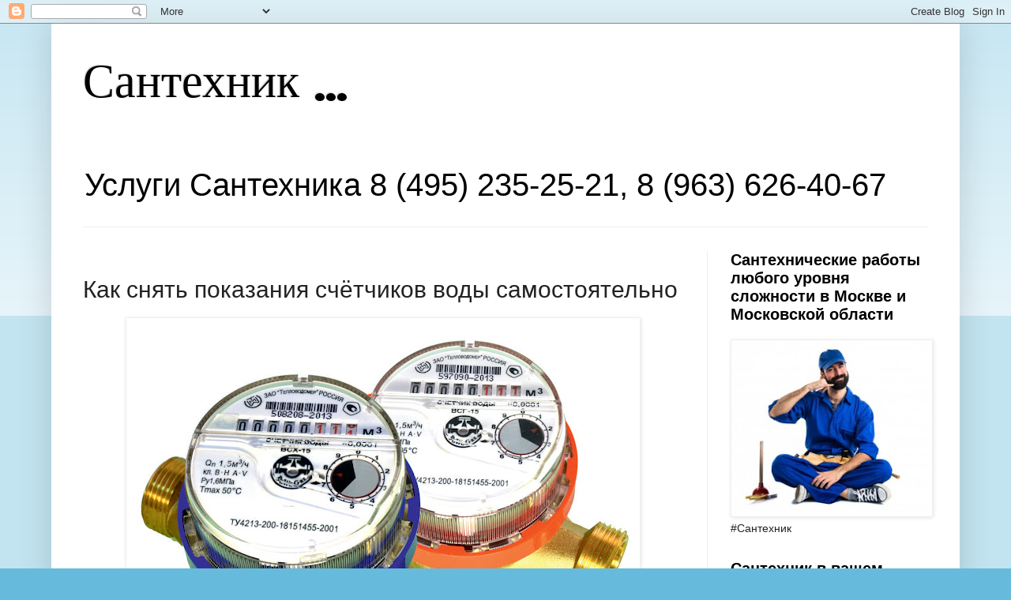

--- FILE ---
content_type: text/html; charset=UTF-8
request_url: https://santekhnik-moskva.blogspot.com/2017/10/kak-snyat-pokazaniya-schotchikov.html
body_size: 28109
content:
<!DOCTYPE html>
<html class='v2' dir='ltr' xmlns='http://www.w3.org/1999/xhtml' xmlns:b='http://www.google.com/2005/gml/b' xmlns:data='http://www.google.com/2005/gml/data' xmlns:expr='http://www.google.com/2005/gml/expr'>
<head>
<link href='https://www.blogger.com/static/v1/widgets/4128112664-css_bundle_v2.css' rel='stylesheet' type='text/css'/>
<meta content='сантехник, сантехника, ремонт, строительство, услуги, Москва, советы по ремонту, лайфхаки' name='keywords'/>
<meta content='ADB5DB5D74393731CE2104530250E8F5' name='msvalidate.01'/>
<meta content='cd001fa37f3522a508a8bd4df412c6ab' name='wmail-verification'/>
<meta content='A10C947EF0BDEC38B9AC30B2D3141F5F' name='msvalidate.01'/>
<meta content='90c6fe1d4679a47e' name='yandex-verification'/>
<meta content='8e31c9c5016b5d3d' name='yandex-verification'/>
<meta content='rhCQsyvioCvEbyN1m5GzU9kHtAabajbyNXoUmWpXIo36wzW7C1ffwbVbxPHXFkWr' name='zen-verification'/>
<meta content='9fdfd2b9a6863674ff2bfb3c826225a0' name='wmail-verification'/>
<meta content='MT3bdxt8ADNbk4_72VRjH7Kkmx7-PT-PZeCxZHkshO8' name='google-site-verification'/>
<meta content='width=1100' name='viewport'/>
<meta content='text/html; charset=UTF-8' http-equiv='Content-Type'/>
<meta content='blogger' name='generator'/>
<link href='https://santekhnik-moskva.blogspot.com/favicon.ico' rel='icon' type='image/x-icon'/>
<link href='https://santekhnik-moskva.blogspot.com/2017/10/kak-snyat-pokazaniya-schotchikov.html' rel='canonical'/>
<link rel="alternate" type="application/atom+xml" title="Сантехник ... - Atom" href="https://santekhnik-moskva.blogspot.com/feeds/posts/default" />
<link rel="alternate" type="application/rss+xml" title="Сантехник ... - RSS" href="https://santekhnik-moskva.blogspot.com/feeds/posts/default?alt=rss" />
<link rel="service.post" type="application/atom+xml" title="Сантехник ... - Atom" href="https://www.blogger.com/feeds/7761284719853967516/posts/default" />

<link rel="alternate" type="application/atom+xml" title="Сантехник ... - Atom" href="https://santekhnik-moskva.blogspot.com/feeds/2873955857310098933/comments/default" />
<!--Can't find substitution for tag [blog.ieCssRetrofitLinks]-->
<link href='https://blogger.googleusercontent.com/img/b/R29vZ2xl/AVvXsEj3Z_mnCpiz2VrxiqzVRvkS4iUeB_fx2AIDaRznaFbo14cVf3sHwMnpidE55Kb-qI33gYv9zuGC03Ic_hyYiwF1HZzmeszuWZkY8QbLgDmD9-NHNh6M6Sfz2CEeU5TM_zRLeCEgF2ZQ7N8/w640-h440/1.jpg' rel='image_src'/>
<meta content='Как снять показания счётчиков воды самостоятельно и когда подавать их в управляющую компанию, расскажет мастер сантехник.' name='description'/>
<meta content='https://santekhnik-moskva.blogspot.com/2017/10/kak-snyat-pokazaniya-schotchikov.html' property='og:url'/>
<meta content='Как снять показания счётчиков воды самостоятельно' property='og:title'/>
<meta content='Как снять показания счётчиков воды самостоятельно и когда подавать их в управляющую компанию, расскажет мастер сантехник.' property='og:description'/>
<meta content='https://blogger.googleusercontent.com/img/b/R29vZ2xl/AVvXsEj3Z_mnCpiz2VrxiqzVRvkS4iUeB_fx2AIDaRznaFbo14cVf3sHwMnpidE55Kb-qI33gYv9zuGC03Ic_hyYiwF1HZzmeszuWZkY8QbLgDmD9-NHNh6M6Sfz2CEeU5TM_zRLeCEgF2ZQ7N8/w1200-h630-p-k-no-nu/1.jpg' property='og:image'/>
<title>Сантехник ...: Как снять показания счётчиков воды самостоятельно</title>
<style type='text/css'>@font-face{font-family:'Fontdiner Swanky';font-style:normal;font-weight:400;font-display:swap;src:url(//fonts.gstatic.com/s/fontdinerswanky/v24/ijwOs4XgRNsiaI5-hcVb4hQgMvCD0uYVKwOs1to.woff2)format('woff2');unicode-range:U+0000-00FF,U+0131,U+0152-0153,U+02BB-02BC,U+02C6,U+02DA,U+02DC,U+0304,U+0308,U+0329,U+2000-206F,U+20AC,U+2122,U+2191,U+2193,U+2212,U+2215,U+FEFF,U+FFFD;}</style>
<style id='page-skin-1' type='text/css'><!--
/*
-----------------------------------------------
Blogger Template Style
Name:     Simple
Designer: Blogger
URL:      www.blogger.com
----------------------------------------------- */
/* Variable definitions
====================
<Variable name="keycolor" description="Main Color" type="color" default="#66bbdd"/>
<Group description="Page Text" selector="body">
<Variable name="body.font" description="Font" type="font"
default="normal normal 12px Arial, Tahoma, Helvetica, FreeSans, sans-serif"/>
<Variable name="body.text.color" description="Text Color" type="color" default="#222222"/>
</Group>
<Group description="Backgrounds" selector=".body-fauxcolumns-outer">
<Variable name="body.background.color" description="Outer Background" type="color" default="#66bbdd"/>
<Variable name="content.background.color" description="Main Background" type="color" default="#ffffff"/>
<Variable name="header.background.color" description="Header Background" type="color" default="transparent"/>
</Group>
<Group description="Links" selector=".main-outer">
<Variable name="link.color" description="Link Color" type="color" default="#2288bb"/>
<Variable name="link.visited.color" description="Visited Color" type="color" default="#888888"/>
<Variable name="link.hover.color" description="Hover Color" type="color" default="#33aaff"/>
</Group>
<Group description="Blog Title" selector=".header h1">
<Variable name="header.font" description="Font" type="font"
default="normal normal 60px Arial, Tahoma, Helvetica, FreeSans, sans-serif"/>
<Variable name="header.text.color" description="Title Color" type="color" default="#3399bb" />
</Group>
<Group description="Blog Description" selector=".header .description">
<Variable name="description.text.color" description="Description Color" type="color"
default="#777777" />
</Group>
<Group description="Tabs Text" selector=".tabs-inner .widget li a">
<Variable name="tabs.font" description="Font" type="font"
default="normal normal 18px Arial, Tahoma, Helvetica, FreeSans, sans-serif"/>
<Variable name="tabs.text.color" description="Text Color" type="color" default="#999999"/>
<Variable name="tabs.selected.text.color" description="Selected Color" type="color" default="#000000"/>
</Group>
<Group description="Tabs Background" selector=".tabs-outer .PageList">
<Variable name="tabs.background.color" description="Background Color" type="color" default="#f5f5f5"/>
<Variable name="tabs.selected.background.color" description="Selected Color" type="color" default="#eeeeee"/>
</Group>
<Group description="Post Title" selector="h3.post-title, .comments h4">
<Variable name="post.title.font" description="Font" type="font"
default="normal normal 22px Arial, Tahoma, Helvetica, FreeSans, sans-serif"/>
</Group>
<Group description="Date Header" selector=".date-header">
<Variable name="date.header.color" description="Text Color" type="color"
default="#222222"/>
<Variable name="date.header.background.color" description="Background Color" type="color"
default="transparent"/>
<Variable name="date.header.font" description="Text Font" type="font"
default="normal bold 11px Arial, Tahoma, Helvetica, FreeSans, sans-serif"/>
<Variable name="date.header.padding" description="Date Header Padding" type="string" default="inherit"/>
<Variable name="date.header.letterspacing" description="Date Header Letter Spacing" type="string" default="inherit"/>
<Variable name="date.header.margin" description="Date Header Margin" type="string" default="inherit"/>
</Group>
<Group description="Post Footer" selector=".post-footer">
<Variable name="post.footer.text.color" description="Text Color" type="color" default="#666666"/>
<Variable name="post.footer.background.color" description="Background Color" type="color"
default="#f9f9f9"/>
<Variable name="post.footer.border.color" description="Shadow Color" type="color" default="#eeeeee"/>
</Group>
<Group description="Gadgets" selector="h2">
<Variable name="widget.title.font" description="Title Font" type="font"
default="normal bold 11px Arial, Tahoma, Helvetica, FreeSans, sans-serif"/>
<Variable name="widget.title.text.color" description="Title Color" type="color" default="#000000"/>
<Variable name="widget.alternate.text.color" description="Alternate Color" type="color" default="#999999"/>
</Group>
<Group description="Images" selector=".main-inner">
<Variable name="image.background.color" description="Background Color" type="color" default="#ffffff"/>
<Variable name="image.border.color" description="Border Color" type="color" default="#eeeeee"/>
<Variable name="image.text.color" description="Caption Text Color" type="color" default="#222222"/>
</Group>
<Group description="Accents" selector=".content-inner">
<Variable name="body.rule.color" description="Separator Line Color" type="color" default="#eeeeee"/>
<Variable name="tabs.border.color" description="Tabs Border Color" type="color" default="#eeeeee"/>
</Group>
<Variable name="body.background" description="Body Background" type="background"
color="#66bbdd" default="$(color) none repeat scroll top left"/>
<Variable name="body.background.override" description="Body Background Override" type="string" default=""/>
<Variable name="body.background.gradient.cap" description="Body Gradient Cap" type="url"
default="url(https://resources.blogblog.com/blogblog/data/1kt/simple/gradients_light.png)"/>
<Variable name="body.background.gradient.tile" description="Body Gradient Tile" type="url"
default="url(https://resources.blogblog.com/blogblog/data/1kt/simple/body_gradient_tile_light.png)"/>
<Variable name="content.background.color.selector" description="Content Background Color Selector" type="string" default=".content-inner"/>
<Variable name="content.padding" description="Content Padding" type="length" default="10px" min="0" max="100px"/>
<Variable name="content.padding.horizontal" description="Content Horizontal Padding" type="length" default="10px" min="0" max="100px"/>
<Variable name="content.shadow.spread" description="Content Shadow Spread" type="length" default="40px" min="0" max="100px"/>
<Variable name="content.shadow.spread.webkit" description="Content Shadow Spread (WebKit)" type="length" default="5px" min="0" max="100px"/>
<Variable name="content.shadow.spread.ie" description="Content Shadow Spread (IE)" type="length" default="10px" min="0" max="100px"/>
<Variable name="main.border.width" description="Main Border Width" type="length" default="0" min="0" max="10px"/>
<Variable name="header.background.gradient" description="Header Gradient" type="url" default="none"/>
<Variable name="header.shadow.offset.left" description="Header Shadow Offset Left" type="length" default="-1px" min="-50px" max="50px"/>
<Variable name="header.shadow.offset.top" description="Header Shadow Offset Top" type="length" default="-1px" min="-50px" max="50px"/>
<Variable name="header.shadow.spread" description="Header Shadow Spread" type="length" default="1px" min="0" max="100px"/>
<Variable name="header.padding" description="Header Padding" type="length" default="30px" min="0" max="100px"/>
<Variable name="header.border.size" description="Header Border Size" type="length" default="1px" min="0" max="10px"/>
<Variable name="header.bottom.border.size" description="Header Bottom Border Size" type="length" default="1px" min="0" max="10px"/>
<Variable name="header.border.horizontalsize" description="Header Horizontal Border Size" type="length" default="0" min="0" max="10px"/>
<Variable name="description.text.size" description="Description Text Size" type="string" default="140%"/>
<Variable name="tabs.margin.top" description="Tabs Margin Top" type="length" default="0" min="0" max="100px"/>
<Variable name="tabs.margin.side" description="Tabs Side Margin" type="length" default="30px" min="0" max="100px"/>
<Variable name="tabs.background.gradient" description="Tabs Background Gradient" type="url"
default="url(https://resources.blogblog.com/blogblog/data/1kt/simple/gradients_light.png)"/>
<Variable name="tabs.border.width" description="Tabs Border Width" type="length" default="1px" min="0" max="10px"/>
<Variable name="tabs.bevel.border.width" description="Tabs Bevel Border Width" type="length" default="1px" min="0" max="10px"/>
<Variable name="post.margin.bottom" description="Post Bottom Margin" type="length" default="25px" min="0" max="100px"/>
<Variable name="image.border.small.size" description="Image Border Small Size" type="length" default="2px" min="0" max="10px"/>
<Variable name="image.border.large.size" description="Image Border Large Size" type="length" default="5px" min="0" max="10px"/>
<Variable name="page.width.selector" description="Page Width Selector" type="string" default=".region-inner"/>
<Variable name="page.width" description="Page Width" type="string" default="auto"/>
<Variable name="main.section.margin" description="Main Section Margin" type="length" default="15px" min="0" max="100px"/>
<Variable name="main.padding" description="Main Padding" type="length" default="15px" min="0" max="100px"/>
<Variable name="main.padding.top" description="Main Padding Top" type="length" default="30px" min="0" max="100px"/>
<Variable name="main.padding.bottom" description="Main Padding Bottom" type="length" default="30px" min="0" max="100px"/>
<Variable name="paging.background"
color="#ffffff"
description="Background of blog paging area" type="background"
default="transparent none no-repeat scroll top center"/>
<Variable name="footer.bevel" description="Bevel border length of footer" type="length" default="0" min="0" max="10px"/>
<Variable name="mobile.background.overlay" description="Mobile Background Overlay" type="string"
default="transparent none repeat scroll top left"/>
<Variable name="mobile.background.size" description="Mobile Background Size" type="string" default="auto"/>
<Variable name="mobile.button.color" description="Mobile Button Color" type="color" default="#ffffff" />
<Variable name="startSide" description="Side where text starts in blog language" type="automatic" default="left"/>
<Variable name="endSide" description="Side where text ends in blog language" type="automatic" default="right"/>
*/
/* Content
----------------------------------------------- */
body {
font: normal normal 14px Arial, Tahoma, Helvetica, FreeSans, sans-serif;
color: #222222;
background: #66bbdd none repeat scroll top left;
padding: 0 40px 40px 40px;
}
html body .region-inner {
min-width: 0;
max-width: 100%;
width: auto;
}
h2 {
font-size: 22px;
}
a:link {
text-decoration:none;
color: #2288bb;
}
a:visited {
text-decoration:none;
color: #888888;
}
a:hover {
text-decoration:underline;
color: #33aaff;
}
.body-fauxcolumn-outer .fauxcolumn-inner {
background: transparent url(https://resources.blogblog.com/blogblog/data/1kt/simple/body_gradient_tile_light.png) repeat scroll top left;
_background-image: none;
}
.body-fauxcolumn-outer .cap-top {
position: absolute;
z-index: 1;
height: 400px;
width: 100%;
}
.body-fauxcolumn-outer .cap-top .cap-left {
width: 100%;
background: transparent url(https://resources.blogblog.com/blogblog/data/1kt/simple/gradients_light.png) repeat-x scroll top left;
_background-image: none;
}
.content-outer {
-moz-box-shadow: 0 0 40px rgba(0, 0, 0, .15);
-webkit-box-shadow: 0 0 5px rgba(0, 0, 0, .15);
-goog-ms-box-shadow: 0 0 10px #333333;
box-shadow: 0 0 40px rgba(0, 0, 0, .15);
margin-bottom: 1px;
}
.content-inner {
padding: 10px 10px;
}
.content-inner {
background-color: #ffffff;
}
/* Header
----------------------------------------------- */
.header-outer {
background: transparent none repeat-x scroll 0 -400px;
_background-image: none;
}
.Header h1 {
font: normal normal 60px Fontdiner Swanky;
color: #000000;
text-shadow: -1px -1px 1px rgba(0, 0, 0, .2);
}
.Header h1 a {
color: #000000;
}
.Header .description {
font-size: 40px;
color: #000000;
}
.header-inner .Header .titlewrapper {
padding: 22px 30px;
}
.header-inner .Header .descriptionwrapper {
padding: 0 30px;
}
/* Tabs
----------------------------------------------- */
.tabs-inner .section:first-child {
border-top: 1px solid #eeeeee;
}
.tabs-inner .section:first-child ul {
margin-top: -1px;
border-top: 1px solid #eeeeee;
border-left: 0 solid #eeeeee;
border-right: 0 solid #eeeeee;
}
.tabs-inner .widget ul {
background: #f5f5f5 url(https://resources.blogblog.com/blogblog/data/1kt/simple/gradients_light.png) repeat-x scroll 0 -800px;
_background-image: none;
border-bottom: 1px solid #eeeeee;
margin-top: 0;
margin-left: -30px;
margin-right: -30px;
}
.tabs-inner .widget li a {
display: inline-block;
padding: .6em 1em;
font: normal normal 14px Arial, Tahoma, Helvetica, FreeSans, sans-serif;
color: #999999;
border-left: 1px solid #ffffff;
border-right: 1px solid #eeeeee;
}
.tabs-inner .widget li:first-child a {
border-left: none;
}
.tabs-inner .widget li.selected a, .tabs-inner .widget li a:hover {
color: #000000;
background-color: #eeeeee;
text-decoration: none;
}
/* Columns
----------------------------------------------- */
.main-outer {
border-top: 0 solid #eeeeee;
}
.fauxcolumn-left-outer .fauxcolumn-inner {
border-right: 1px solid #eeeeee;
}
.fauxcolumn-right-outer .fauxcolumn-inner {
border-left: 1px solid #eeeeee;
}
/* Headings
----------------------------------------------- */
div.widget > h2,
div.widget h2.title {
margin: 0 0 1em 0;
font: normal bold 20px Arial, Tahoma, Helvetica, FreeSans, sans-serif;
color: #000000;
}
/* Widgets
----------------------------------------------- */
.widget .zippy {
color: #999999;
text-shadow: 2px 2px 1px rgba(0, 0, 0, .1);
}
.widget .popular-posts ul {
list-style: none;
}
/* Posts
----------------------------------------------- */
h2.date-header {
font: normal bold 8px Arial, Tahoma, Helvetica, FreeSans, sans-serif;
}
.date-header span {
background-color: #ffffff;
color: #ffffff;
padding: inherit;
letter-spacing: inherit;
margin: inherit;
}
.main-inner {
padding-top: 30px;
padding-bottom: 30px;
}
.main-inner .column-center-inner {
padding: 0 15px;
}
.main-inner .column-center-inner .section {
margin: 0 15px;
}
.post {
margin: 0 0 25px 0;
}
h3.post-title, .comments h4 {
font: normal normal 30px Arial, Tahoma, Helvetica, FreeSans, sans-serif;
margin: .75em 0 0;
}
.post-body {
font-size: 110%;
line-height: 1.4;
position: relative;
}
.post-body img, .post-body .tr-caption-container, .Profile img, .Image img,
.BlogList .item-thumbnail img {
padding: 2px;
background: #ffffff;
border: 1px solid #eeeeee;
-moz-box-shadow: 1px 1px 5px rgba(0, 0, 0, .1);
-webkit-box-shadow: 1px 1px 5px rgba(0, 0, 0, .1);
box-shadow: 1px 1px 5px rgba(0, 0, 0, .1);
}
.post-body img, .post-body .tr-caption-container {
padding: 5px;
}
.post-body .tr-caption-container {
color: #222222;
}
.post-body .tr-caption-container img {
padding: 0;
background: transparent;
border: none;
-moz-box-shadow: 0 0 0 rgba(0, 0, 0, .1);
-webkit-box-shadow: 0 0 0 rgba(0, 0, 0, .1);
box-shadow: 0 0 0 rgba(0, 0, 0, .1);
}
.post-header {
margin: 0 0 1.5em;
line-height: 1.6;
font-size: 90%;
}
.post-footer {
margin: 20px -2px 0;
padding: 5px 10px;
color: #666666;
background-color: #f9f9f9;
border-bottom: 1px solid #eeeeee;
line-height: 1.6;
font-size: 90%;
}
#comments .comment-author {
padding-top: 1.5em;
border-top: 1px solid #eeeeee;
background-position: 0 1.5em;
}
#comments .comment-author:first-child {
padding-top: 0;
border-top: none;
}
.avatar-image-container {
margin: .2em 0 0;
}
#comments .avatar-image-container img {
border: 1px solid #eeeeee;
}
/* Comments
----------------------------------------------- */
.comments .comments-content .icon.blog-author {
background-repeat: no-repeat;
background-image: url([data-uri]);
}
.comments .comments-content .loadmore a {
border-top: 1px solid #999999;
border-bottom: 1px solid #999999;
}
.comments .comment-thread.inline-thread {
background-color: #f9f9f9;
}
.comments .continue {
border-top: 2px solid #999999;
}
/* Accents
---------------------------------------------- */
.section-columns td.columns-cell {
border-left: 1px solid #eeeeee;
}
.blog-pager {
background: transparent none no-repeat scroll top center;
}
.blog-pager-older-link, .home-link,
.blog-pager-newer-link {
background-color: #ffffff;
padding: 5px;
}
.footer-outer {
border-top: 0 dashed #bbbbbb;
}
/* Mobile
----------------------------------------------- */
body.mobile  {
background-size: auto;
}
.mobile .body-fauxcolumn-outer {
background: transparent none repeat scroll top left;
}
.mobile .body-fauxcolumn-outer .cap-top {
background-size: 100% auto;
}
.mobile .content-outer {
-webkit-box-shadow: 0 0 3px rgba(0, 0, 0, .15);
box-shadow: 0 0 3px rgba(0, 0, 0, .15);
}
.mobile .tabs-inner .widget ul {
margin-left: 0;
margin-right: 0;
}
.mobile .post {
margin: 0;
}
.mobile .main-inner .column-center-inner .section {
margin: 0;
}
.mobile .date-header span {
padding: 0.1em 10px;
margin: 0 -10px;
}
.mobile h3.post-title {
margin: 0;
}
.mobile .blog-pager {
background: transparent none no-repeat scroll top center;
}
.mobile .footer-outer {
border-top: none;
}
.mobile .main-inner, .mobile .footer-inner {
background-color: #ffffff;
}
.mobile-index-contents {
color: #222222;
}
.mobile-link-button {
background-color: #2288bb;
}
.mobile-link-button a:link, .mobile-link-button a:visited {
color: #ffffff;
}
.mobile .tabs-inner .section:first-child {
border-top: none;
}
.mobile .tabs-inner .PageList .widget-content {
background-color: #eeeeee;
color: #000000;
border-top: 1px solid #eeeeee;
border-bottom: 1px solid #eeeeee;
}
.mobile .tabs-inner .PageList .widget-content .pagelist-arrow {
border-left: 1px solid #eeeeee;
}

--></style>
<style id='template-skin-1' type='text/css'><!--
body {
min-width: 1150px;
}
.content-outer, .content-fauxcolumn-outer, .region-inner {
min-width: 1150px;
max-width: 1150px;
_width: 1150px;
}
.main-inner .columns {
padding-left: 0px;
padding-right: 310px;
}
.main-inner .fauxcolumn-center-outer {
left: 0px;
right: 310px;
/* IE6 does not respect left and right together */
_width: expression(this.parentNode.offsetWidth -
parseInt("0px") -
parseInt("310px") + 'px');
}
.main-inner .fauxcolumn-left-outer {
width: 0px;
}
.main-inner .fauxcolumn-right-outer {
width: 310px;
}
.main-inner .column-left-outer {
width: 0px;
right: 100%;
margin-left: -0px;
}
.main-inner .column-right-outer {
width: 310px;
margin-right: -310px;
}
#layout {
min-width: 0;
}
#layout .content-outer {
min-width: 0;
width: 800px;
}
#layout .region-inner {
min-width: 0;
width: auto;
}
body#layout div.add_widget {
padding: 8px;
}
body#layout div.add_widget a {
margin-left: 32px;
}
--></style>
<link href='https://www.blogger.com/dyn-css/authorization.css?targetBlogID=7761284719853967516&amp;zx=7e3f982e-a992-406b-b005-373391e2988e' media='none' onload='if(media!=&#39;all&#39;)media=&#39;all&#39;' rel='stylesheet'/><noscript><link href='https://www.blogger.com/dyn-css/authorization.css?targetBlogID=7761284719853967516&amp;zx=7e3f982e-a992-406b-b005-373391e2988e' rel='stylesheet'/></noscript>
<meta name='google-adsense-platform-account' content='ca-host-pub-1556223355139109'/>
<meta name='google-adsense-platform-domain' content='blogspot.com'/>

<script async src="https://pagead2.googlesyndication.com/pagead/js/adsbygoogle.js?client=ca-pub-0621279419658975&host=ca-host-pub-1556223355139109" crossorigin="anonymous"></script>

<!-- data-ad-client=ca-pub-0621279419658975 -->

</head>
<body class='loading'>
<!-- Rating@Mail.ru counter -->
<script type='text/javascript'>
var _tmr = window._tmr || (window._tmr = []);
_tmr.push({id: "2924841", type: "pageView", start: (new Date()).getTime()});
(function (d, w, id) {
  if (d.getElementById(id)) return;
  var ts = d.createElement("script"); ts.type = "text/javascript"; ts.async = true; ts.id = id;
  ts.src = (d.location.protocol == "https:" ? "https:" : "http:") + "//top-fwz1.mail.ru/js/code.js";
  var f = function () {var s = d.getElementsByTagName("script")[0]; s.parentNode.insertBefore(ts, s);};
  if (w.opera == "[object Opera]") { d.addEventListener("DOMContentLoaded", f, false); } else { f(); }
})(document, window, "topmailru-code");
</script><noscript><div>
<img alt='' src='//top-fwz1.mail.ru/counter?id=2924841;js=na' style='border:0;position:absolute;left:-9999px;'/>
</div></noscript>
<!-- //Rating@Mail.ru counter -->
<div class='navbar section' id='navbar' name='Панель навигации'><div class='widget Navbar' data-version='1' id='Navbar1'><script type="text/javascript">
    function setAttributeOnload(object, attribute, val) {
      if(window.addEventListener) {
        window.addEventListener('load',
          function(){ object[attribute] = val; }, false);
      } else {
        window.attachEvent('onload', function(){ object[attribute] = val; });
      }
    }
  </script>
<div id="navbar-iframe-container"></div>
<script type="text/javascript" src="https://apis.google.com/js/platform.js"></script>
<script type="text/javascript">
      gapi.load("gapi.iframes:gapi.iframes.style.bubble", function() {
        if (gapi.iframes && gapi.iframes.getContext) {
          gapi.iframes.getContext().openChild({
              url: 'https://www.blogger.com/navbar/7761284719853967516?po\x3d2873955857310098933\x26origin\x3dhttps://santekhnik-moskva.blogspot.com',
              where: document.getElementById("navbar-iframe-container"),
              id: "navbar-iframe"
          });
        }
      });
    </script><script type="text/javascript">
(function() {
var script = document.createElement('script');
script.type = 'text/javascript';
script.src = '//pagead2.googlesyndication.com/pagead/js/google_top_exp.js';
var head = document.getElementsByTagName('head')[0];
if (head) {
head.appendChild(script);
}})();
</script>
</div></div>
<div class='body-fauxcolumns'>
<div class='fauxcolumn-outer body-fauxcolumn-outer'>
<div class='cap-top'>
<div class='cap-left'></div>
<div class='cap-right'></div>
</div>
<div class='fauxborder-left'>
<div class='fauxborder-right'></div>
<div class='fauxcolumn-inner'>
</div>
</div>
<div class='cap-bottom'>
<div class='cap-left'></div>
<div class='cap-right'></div>
</div>
</div>
</div>
<div class='content'>
<div class='content-fauxcolumns'>
<div class='fauxcolumn-outer content-fauxcolumn-outer'>
<div class='cap-top'>
<div class='cap-left'></div>
<div class='cap-right'></div>
</div>
<div class='fauxborder-left'>
<div class='fauxborder-right'></div>
<div class='fauxcolumn-inner'>
</div>
</div>
<div class='cap-bottom'>
<div class='cap-left'></div>
<div class='cap-right'></div>
</div>
</div>
</div>
<div class='content-outer'>
<div class='content-cap-top cap-top'>
<div class='cap-left'></div>
<div class='cap-right'></div>
</div>
<div class='fauxborder-left content-fauxborder-left'>
<div class='fauxborder-right content-fauxborder-right'></div>
<div class='content-inner'>
<header>
<div class='header-outer'>
<div class='header-cap-top cap-top'>
<div class='cap-left'></div>
<div class='cap-right'></div>
</div>
<div class='fauxborder-left header-fauxborder-left'>
<div class='fauxborder-right header-fauxborder-right'></div>
<div class='region-inner header-inner'>
<div class='header section' id='header' name='Заголовок'><div class='widget Header' data-version='1' id='Header1'>
<div id='header-inner'>
<div class='titlewrapper'>
<h1 class='title'>
<a href='https://santekhnik-moskva.blogspot.com/'>
Сантехник ...
</a>
</h1>
</div>
<div class='descriptionwrapper'>
<p class='description'><span>Услуги Сантехника 8 (495) 235-25-21, 8 (963) 626-40-67</span></p>
</div>
</div>
</div></div>
</div>
</div>
<div class='header-cap-bottom cap-bottom'>
<div class='cap-left'></div>
<div class='cap-right'></div>
</div>
</div>
</header>
<div class='tabs-outer'>
<div class='tabs-cap-top cap-top'>
<div class='cap-left'></div>
<div class='cap-right'></div>
</div>
<div class='fauxborder-left tabs-fauxborder-left'>
<div class='fauxborder-right tabs-fauxborder-right'></div>
<div class='region-inner tabs-inner'>
<div class='tabs no-items section' id='crosscol' name='Поперечный столбец'></div>
<div class='tabs no-items section' id='crosscol-overflow' name='Cross-Column 2'></div>
</div>
</div>
<div class='tabs-cap-bottom cap-bottom'>
<div class='cap-left'></div>
<div class='cap-right'></div>
</div>
</div>
<div class='main-outer'>
<div class='main-cap-top cap-top'>
<div class='cap-left'></div>
<div class='cap-right'></div>
</div>
<div class='fauxborder-left main-fauxborder-left'>
<div class='fauxborder-right main-fauxborder-right'></div>
<div class='region-inner main-inner'>
<div class='columns fauxcolumns'>
<div class='fauxcolumn-outer fauxcolumn-center-outer'>
<div class='cap-top'>
<div class='cap-left'></div>
<div class='cap-right'></div>
</div>
<div class='fauxborder-left'>
<div class='fauxborder-right'></div>
<div class='fauxcolumn-inner'>
</div>
</div>
<div class='cap-bottom'>
<div class='cap-left'></div>
<div class='cap-right'></div>
</div>
</div>
<div class='fauxcolumn-outer fauxcolumn-left-outer'>
<div class='cap-top'>
<div class='cap-left'></div>
<div class='cap-right'></div>
</div>
<div class='fauxborder-left'>
<div class='fauxborder-right'></div>
<div class='fauxcolumn-inner'>
</div>
</div>
<div class='cap-bottom'>
<div class='cap-left'></div>
<div class='cap-right'></div>
</div>
</div>
<div class='fauxcolumn-outer fauxcolumn-right-outer'>
<div class='cap-top'>
<div class='cap-left'></div>
<div class='cap-right'></div>
</div>
<div class='fauxborder-left'>
<div class='fauxborder-right'></div>
<div class='fauxcolumn-inner'>
</div>
</div>
<div class='cap-bottom'>
<div class='cap-left'></div>
<div class='cap-right'></div>
</div>
</div>
<!-- corrects IE6 width calculation -->
<div class='columns-inner'>
<div class='column-center-outer'>
<div class='column-center-inner'>
<div class='main section' id='main' name='Основной'><div class='widget Blog' data-version='1' id='Blog1'>
<div class='blog-posts hfeed'>

          <div class="date-outer">
        
<h2 class='date-header'><span>воскресенье, 29 октября 2017&#8239;г.</span></h2>

          <div class="date-posts">
        
<div class='post-outer'>
<div class='post hentry uncustomized-post-template' itemprop='blogPost' itemscope='itemscope' itemtype='http://schema.org/BlogPosting'>
<meta content='https://blogger.googleusercontent.com/img/b/R29vZ2xl/AVvXsEj3Z_mnCpiz2VrxiqzVRvkS4iUeB_fx2AIDaRznaFbo14cVf3sHwMnpidE55Kb-qI33gYv9zuGC03Ic_hyYiwF1HZzmeszuWZkY8QbLgDmD9-NHNh6M6Sfz2CEeU5TM_zRLeCEgF2ZQ7N8/w640-h440/1.jpg' itemprop='image_url'/>
<meta content='7761284719853967516' itemprop='blogId'/>
<meta content='2873955857310098933' itemprop='postId'/>
<a name='2873955857310098933'></a>
<h3 class='post-title entry-title' itemprop='name'>
Как снять показания счётчиков воды самостоятельно
</h3>
<div class='post-header'>
<div class='post-header-line-1'></div>
</div>
<div class='post-body entry-content' id='post-body-2873955857310098933' itemprop='articleBody'>
<div dir="ltr" style="text-align: left;" trbidi="on">
<div style="text-align: justify;">
<div style="text-align: center;">
<span face="&quot;verdana&quot; , sans-serif"><span style="text-align: left;"><a href="https://blogger.googleusercontent.com/img/b/R29vZ2xl/AVvXsEj3Z_mnCpiz2VrxiqzVRvkS4iUeB_fx2AIDaRznaFbo14cVf3sHwMnpidE55Kb-qI33gYv9zuGC03Ic_hyYiwF1HZzmeszuWZkY8QbLgDmD9-NHNh6M6Sfz2CEeU5TM_zRLeCEgF2ZQ7N8/s1600/1.jpg" style="margin-left: 1em; margin-right: 1em; text-align: center;"><span face="&quot;verdana&quot; , sans-serif" style="font-family: verdana;"><img alt="Услуги сантехника в Москве и Московской области" border="0" data-original-height="796" data-original-width="1157" height="440" src="https://blogger.googleusercontent.com/img/b/R29vZ2xl/AVvXsEj3Z_mnCpiz2VrxiqzVRvkS4iUeB_fx2AIDaRznaFbo14cVf3sHwMnpidE55Kb-qI33gYv9zuGC03Ic_hyYiwF1HZzmeszuWZkY8QbLgDmD9-NHNh6M6Sfz2CEeU5TM_zRLeCEgF2ZQ7N8/w640-h440/1.jpg" title="Как снять показания счётчиков воды самостоятельно" width="640" /></span></a></span></span></div>
<span style="font-family: verdana;"><span face="&quot;verdana&quot; , sans-serif"><span style="text-align: left;"><br /></span></span>
<span face="&quot;verdana&quot; , sans-serif"><span style="text-align: left;">В этой статье <b><span style="color: black;"><a href="https://santekhnik-moskva.blogspot.ru/p/beskudnikovskiy-rayon.html"><span style="color: black;">мастер</span></a> <a href="https://santekhnik-moskva.blogspot.ru/p/moskva-santekhnik.html"><span style="color: black;">сантехник</span></a></span></b> расскажет,</span>&nbsp;как снять показания счётчиков воды и когда подавать их в управляющую компанию или ресурсоснабжающую организацию.&nbsp;</span></span></div>
<div style="text-align: justify;">
<span face="&quot;verdana&quot; , sans-serif" style="font-family: verdana;"><br /></span></div>
<div style="text-align: justify;">
</div>
<a name="more"></a><span style="font-family: verdana;"><span face="&quot;verdana&quot; , sans-serif" style="text-align: justify;">Ранее мы с вами уже узнали </span><a href="https://santekhnik-moskva.blogspot.ru/2017/10/kak-vybrat-schetchik-vody.html" style="text-align: justify;"><b><span style="color: blue;">как выбрать счетчик воды...</span></b></a><br />
</span><div style="text-align: justify;">
<span face="&quot;verdana&quot; , sans-serif" style="font-family: verdana;"><br /></span></div>
<div style="text-align: justify;">
<span face="&quot;verdana&quot; , sans-serif" style="font-family: verdana; font-size: large;">Где в квартире установлены водомеры</span></div>
<div style="text-align: justify;">
<span face="&quot;verdana&quot; , sans-serif" style="font-family: verdana;"><br /></span></div>
<div style="text-align: center;">
<a href="https://blogger.googleusercontent.com/img/b/R29vZ2xl/AVvXsEiMZtqhpbqj5Xd4PQrudm-SoVG4pZ8KvVO3kwKn3opIFSSNjEP2VrQJegBxQAotT0x98l3-9xCVn3CuQGX53_DnV9eONZQ8x6fS0A8H1w-M2_dzF-i089q2GHOuvT_ErIx5zL5M6LM9HVs/s1600/6.JPG" style="margin-left: 1em; margin-right: 1em;"><span face="&quot;verdana&quot; , sans-serif" style="font-family: verdana;"><img alt="Услуги сантехника в Москве и Московской области" border="0" data-original-height="500" data-original-width="800" height="400" src="https://blogger.googleusercontent.com/img/b/R29vZ2xl/AVvXsEiMZtqhpbqj5Xd4PQrudm-SoVG4pZ8KvVO3kwKn3opIFSSNjEP2VrQJegBxQAotT0x98l3-9xCVn3CuQGX53_DnV9eONZQ8x6fS0A8H1w-M2_dzF-i089q2GHOuvT_ErIx5zL5M6LM9HVs/s640/6.JPG" title="Как снять показания счётчиков воды самостоятельно" width="640" /></span></a></div>
<div style="text-align: justify;">
<span face="&quot;verdana&quot; , sans-serif" style="font-family: verdana;"><br /></span></div>
<div style="text-align: justify;">
<span face="&quot;verdana&quot; , sans-serif" style="font-family: verdana;">В большинстве квартир счётчики находятся на трубах, которые расположены в санузле или на кухне. Обычно устанавливается два счётчика &#8212; синий для холодной воды, красный &#8212; для горячей. Чтобы проверить, правильно ли были установлены водомеры, нужно открыть кран с холодной водой и проверить, какой из водомеров заработает.</span></div>
<div style="text-align: justify;">
<span face="&quot;verdana&quot; , sans-serif" style="font-family: verdana;"><br /></span></div>
<div style="text-align: justify;">
<span style="font-family: verdana;"><span face="&quot;verdana&quot; , sans-serif" style="font-size: large;">Видео</span><br />
<span face="&quot;verdana&quot; , sans-serif" style="font-size: medium;"><br /></span>
<span face="&quot;verdana&quot; , sans-serif">В сюжете -&nbsp;<a href="https://santekhnik-moskva.blogspot.ru/2017/10/schotchiki-na-vodu.html"><span style="color: blue;"><b>Как самостоятельно установить&nbsp;счетчик воды</b></span></a></span></span></div>
<div style="text-align: justify;">
<span face="&quot;verdana&quot; , sans-serif" style="font-family: verdana;"><br /></span></div>
<div style="text-align: center;">
<span style="font-family: verdana;"><iframe allowfullscreen="" frameborder="0" height="270" src="https://www.youtube.com/embed/6i6P2RW1w5A" style="text-align: start;" width="480"></iframe></span></div>
<div style="text-align: justify;"><br /></div><div style="text-align: justify;"><span style="font-family: verdana;">Со счётчиками разобрались, можно переходить к записи показаний.</span></div><div style="text-align: justify;"><br /></div><div style="text-align: justify;">
<span face="&quot;verdana&quot; , sans-serif" style="font-family: verdana; font-size: large;">Что обозначают цифры</span></div>
<div style="text-align: justify;">
<span face="&quot;verdana&quot; , sans-serif" style="font-family: verdana;"><br /></span></div>
<div style="text-align: justify;">
<span face="&quot;verdana&quot; , sans-serif" style="font-family: verdana;">На каждом водомере есть 8 цифр. Пять из них окрашены в чёрный цвет, а три последние &#8211; в красный. Красный цифры являются показателем того, сколько литров воды было израсходовано. Эти показания не нужно снимать, потому что подаются показания израсходованной воды в кубах. Поэтому, в расчёт принимаются 5 цифр чёрного цвета, показывающие именно расход воды в кубах.</span></div>
<div style="text-align: justify;">
<span face="&quot;verdana&quot; , sans-serif" style="font-family: verdana;"><br /></span></div>
<div class="separator" style="clear: both; text-align: center;">
<a href="https://blogger.googleusercontent.com/img/b/R29vZ2xl/AVvXsEiEulaHccLWGTTcIojPZXIynBwfFMapLVxhhAdrSC2Cua7tA8uvBH0QcoV-YkkCpZm-C0vicyXe5kkyqt1XW7768nyA05IKl0lueLEIiZBJW70w024MtcO_Z0NfygWy65WQkuOs_4jJh28/s1600/5.jpg" style="margin-left: 1em; margin-right: 1em;"><span face="&quot;verdana&quot; , sans-serif" style="font-family: verdana;"><img alt="Услуги сантехника в Москве и Московской области" border="0" data-original-height="264" data-original-width="600" src="https://blogger.googleusercontent.com/img/b/R29vZ2xl/AVvXsEiEulaHccLWGTTcIojPZXIynBwfFMapLVxhhAdrSC2Cua7tA8uvBH0QcoV-YkkCpZm-C0vicyXe5kkyqt1XW7768nyA05IKl0lueLEIiZBJW70w024MtcO_Z0NfygWy65WQkuOs_4jJh28/s16000/5.jpg" title="Как снять показания счётчиков воды самостоятельно" /></span></a></div>
<div style="text-align: justify;">
<span face="&quot;verdana&quot; , sans-serif" style="font-family: verdana;"><br /></span></div>
<div style="text-align: justify;">
<span face="&quot;verdana&quot; , sans-serif" style="font-family: verdana;">Переходим к практике &#8212; как правильно снимать показания счётчиков горячей и <a href="https://santekhnik-moskva.blogspot.com/2017/10/kholodnoye-vodosnabzheniye.html"><b><span style="color: #2b00fe;">холодной воды</span></b></a>.</span></div>
<div style="text-align: justify;">
<span face="&quot;verdana&quot; , sans-serif" style="font-family: verdana;"><br /></span></div>
<div style="text-align: justify;">
<span face="&quot;verdana&quot; , sans-serif" style="font-family: verdana;">На новых счётчиках все 8 цифр должны показывать ноль. Спустя месяц показания будут, к примеру, 00016859. Получается, что за месяц было израсходовано 16 кубов воды и 859 литров. Чтобы правильно снять и падать показания в Водоканал, эту цифру необходимо округлить до 17 кубов.</span></div>
<div style="text-align: justify;">
<span face="&quot;verdana&quot; , sans-serif" style="font-family: verdana;"><br /></span></div>
<div style="text-align: justify;">
<span face="&quot;verdana&quot; , sans-serif" style="font-family: verdana;">Пройдёт ещё месяц, и счётчик будет показывать 00025020. Это значит, что использовано уже 25 кубов воды. Из 25 нужно вычесть те 17 кубов, которые были оплачены в прошлом месяце. Получится, что в этом месяце надо оплачивать уже восемь кубов. Такие нехитрые подсчёты требуется производить каждый месяц.</span></div>
<div style="text-align: justify;">
<span face="&quot;verdana&quot; , sans-serif" style="font-family: verdana;"><br /></span></div>
<div style="text-align: justify;">
<span face="&quot;verdana&quot; , sans-serif" style="font-family: verdana;">Очень важно, чтобы нигде в квартире не было утечки воды. Не забывайте периодически проверять краны, смесители, бачок унитаза. Если вы заметили, что показания на счётчиках в этом месяце больше, чем в предыдущем, проверьте сантехнику. Чтобы проверить, есть ли где-то в квартире утечка, требуется закрыть все краны. После этого посмотреть на счётчик. Если он будет крутиться, значит, надо искать место утечки. Если колесико будет статично, значит, в квартире всё работает правильно и просто надо быть экономнее.</span></div>
<div style="text-align: justify;">
<span face="&quot;verdana&quot; , sans-serif" style="font-family: verdana;"><div style="font-family: &quot;Times New Roman&quot;;"><span style="font-family: verdana;"><span face="&quot;verdana&quot; , sans-serif"><br /></span><span face="&quot;verdana&quot; , sans-serif" style="font-size: large;">Видео</span><br /><span face="&quot;verdana&quot; , sans-serif" style="font-size: medium;"><br /></span><span face="&quot;verdana&quot; , sans-serif">В сюжете -</span><span face="&quot;verdana&quot; , sans-serif">&nbsp;</span><a href="https://ssantehnik.blogspot.ru/2017/10/kak-ustroyen-schotchik.html"><span style="color: blue;"><b>Как устроен счетчик воды</b></span></a></span></div><div style="font-family: &quot;Times New Roman&quot;;"><span face="&quot;verdana&quot; , sans-serif" style="font-family: verdana;"><br /></span></div><div style="font-family: &quot;Times New Roman&quot;; text-align: center;"><span style="font-family: verdana;"><iframe allowfullscreen="" frameborder="0" height="270" src="https://www.youtube.com/embed/Zb52f7sPyFo" style="text-align: start;" width="480"></iframe></span></div><div><span style="font-family: verdana;"><br /></span></div></span></div>
<div style="text-align: justify;">
<span face="&quot;verdana&quot; , sans-serif" style="font-family: verdana; font-size: large;">Как можно проверить счётчики воды самостоятельно</span></div>
<div style="text-align: justify;">
<span face="&quot;verdana&quot; , sans-serif" style="font-family: verdana;"><br /></span></div>
<div style="text-align: justify;">
<span face="&quot;verdana&quot; , sans-serif" style="font-family: verdana;">Данные счетчиков воды иногда настраивают. Тогда надо проверить приборы на правильность работы. Это можно сделать самостоятельно в домашних условиях.&nbsp; Итак, все краны в квартире закрыты, счетчик ничего не отсчитывает. Теперь надо взять двадцатилитровую кастрюлю и наполнить ее водой до краев. Так сделать пять раз. Получится, что вы израсходуете сто литров воды. Теперь проверьте, на это ли количество воды изменились показания счетчиков.</span></div>
<div style="text-align: justify;">
<span face="&quot;verdana&quot; , sans-serif" style="font-family: verdana;"><br /></span></div>
<div style="text-align: justify;">
<span face="&quot;verdana&quot; , sans-serif" style="font-family: verdana;">Если показания не совпали, то следует обратиться в соответствующую организацию, чтобы они устранили проблемы в работе прибора.</span></div>
<div style="text-align: justify;"><br /></div>
<div style="text-align: justify;">
<span face="&quot;verdana&quot; , sans-serif" style="font-family: verdana; font-size: large;">В каких числах месяца подавать показания</span></div>
<div style="text-align: justify;">
<span face="&quot;verdana&quot; , sans-serif" style="font-family: verdana;"><br /></span></div>
<div style="text-align: justify;">
<span face="&quot;verdana&quot; , sans-serif" style="font-family: verdana;">Как снимать показания счётчиков воды теперь понятно. Периодичность проверки счётчиков воды &#8212; один раз в месяц. Передавать показания учёта расхода горячей и холодной воды в Водоканал требуется до 27 числа каждого месяца, более точные даты установлены управляющими компаниями. Если по какой-то причине человек забыл сообщить показания, то оплачивать воду всё равно придётся. В таком ситуации плата за воду будет взиматься с учётом среднего показателя по расходу воды в прошлых месяцах. К примеру, если каждый месяц расходуется 10 кубов холодной и 8 кубов горячей воды, то плата будет взиматься соответственно этим показателям.</span></div>
<div style="text-align: justify;">
<span style="font-family: verdana;"><span face="&quot;verdana&quot; , sans-serif"><br /></span>
<span face="&quot;verdana&quot; , sans-serif" style="font-size: large;">Видео</span><br />
<span face="&quot;verdana&quot; , sans-serif" style="font-size: medium;"><br /></span>
<span face="&quot;verdana&quot; , sans-serif">В сюжете -</span><span face="&quot;verdana&quot; , sans-serif">&nbsp;Как снять показания счётчика воды</span></span></div>
<div style="text-align: justify;">
<span face="&quot;verdana&quot; , sans-serif" style="font-family: verdana;"><br /></span></div>
<div style="text-align: center;">
<span face="&quot;verdana&quot; , sans-serif" style="font-family: verdana;"><iframe allowfullscreen="" frameborder="0" height="344" src="https://www.youtube.com/embed/qg3iAHj_TmI" style="text-align: start;" width="459"></iframe></span></div>
<div style="text-align: justify;">
<span face="&quot;verdana&quot; , sans-serif" style="font-family: verdana;"><br /></span></div>
<div style="text-align: justify;">
<span face="&quot;verdana&quot; , sans-serif" style="font-family: verdana;">Чтобы дома всегда была вода, а оплата за неё не удивляла кругленькими суммами, следует вовремя снимать и подавать показания по расходу горячей и холодной воды в соответствующие организации, <a href="https://santekhnik-moskva.blogspot.com/2020/01/Kakoy-srok-poverki-schetchikov-vody.html"><b><span style="color: #2b00fe;">проверять</span></b></a> устройство счётчика на работоспособность. Тем более, снимать показания довольно просто. Чтобы не забывать делать это каждый месяц, можно помечать определённое число в календаре или установить график дежурств по снятию показаний каждым членом семьи. Не забывайте экономить воду, а главное &#8212; не допускайте бесполезной утечки <a href="https://santekhnik-moskva.blogspot.com/2020/11/Kak-umenshit-raskhod-vody-i-sekonomit.html"><b><span style="color: #2b00fe;">воды</span></b></a>.</span></div>
<div style="text-align: justify;">
<span face="&quot;verdana&quot; , sans-serif" style="font-family: verdana;"><br /></span></div>
<div style="text-align: justify;">
<span face="&quot;verdana&quot; , sans-serif" style="font-family: verdana;">Продолжительность работы счетчика зависит от качества воды. Не удивительно, что периодически счетчики ломаются. <a href="https://santekhnik-moskva.blogspot.ru/2017/10/remont-schetchika-vody.html"><b><span style="color: blue;">Как починить счетчик вы узнаете из этой статьи...</span></b></a></span></div>
</div>
<div style='clear: both;'></div>
</div>
<div class='post-footer'>
<div class='post-footer-line post-footer-line-1'>
<span class='post-author vcard'>
Автор:
<span class='fn' itemprop='author' itemscope='itemscope' itemtype='http://schema.org/Person'>
<meta content='https://www.blogger.com/profile/16961130803972113155' itemprop='url'/>
<a class='g-profile' href='https://www.blogger.com/profile/16961130803972113155' rel='author' title='author profile'>
<span itemprop='name'>РАА</span>
</a>
</span>
</span>
<span class='post-timestamp'>
на
<meta content='https://santekhnik-moskva.blogspot.com/2017/10/kak-snyat-pokazaniya-schotchikov.html' itemprop='url'/>
<a class='timestamp-link' href='https://santekhnik-moskva.blogspot.com/2017/10/kak-snyat-pokazaniya-schotchikov.html' rel='bookmark' title='permanent link'><abbr class='published' itemprop='datePublished' title='2017-10-29T22:24:00+03:00'>22:24</abbr></a>
</span>
<span class='post-comment-link'>
</span>
<span class='post-icons'>
<span class='item-control blog-admin pid-1138551202'>
<a href='https://www.blogger.com/post-edit.g?blogID=7761284719853967516&postID=2873955857310098933&from=pencil' title='Изменить сообщение'>
<img alt='' class='icon-action' height='18' src='https://resources.blogblog.com/img/icon18_edit_allbkg.gif' width='18'/>
</a>
</span>
</span>
<div class='post-share-buttons goog-inline-block'>
<a class='goog-inline-block share-button sb-email' href='https://www.blogger.com/share-post.g?blogID=7761284719853967516&postID=2873955857310098933&target=email' target='_blank' title='Отправить по электронной почте'><span class='share-button-link-text'>Отправить по электронной почте</span></a><a class='goog-inline-block share-button sb-blog' href='https://www.blogger.com/share-post.g?blogID=7761284719853967516&postID=2873955857310098933&target=blog' onclick='window.open(this.href, "_blank", "height=270,width=475"); return false;' target='_blank' title='Написать об этом в блоге'><span class='share-button-link-text'>Написать об этом в блоге</span></a><a class='goog-inline-block share-button sb-twitter' href='https://www.blogger.com/share-post.g?blogID=7761284719853967516&postID=2873955857310098933&target=twitter' target='_blank' title='Поделиться в X'><span class='share-button-link-text'>Поделиться в X</span></a><a class='goog-inline-block share-button sb-facebook' href='https://www.blogger.com/share-post.g?blogID=7761284719853967516&postID=2873955857310098933&target=facebook' onclick='window.open(this.href, "_blank", "height=430,width=640"); return false;' target='_blank' title='Опубликовать в Facebook'><span class='share-button-link-text'>Опубликовать в Facebook</span></a><a class='goog-inline-block share-button sb-pinterest' href='https://www.blogger.com/share-post.g?blogID=7761284719853967516&postID=2873955857310098933&target=pinterest' target='_blank' title='Поделиться в Pinterest'><span class='share-button-link-text'>Поделиться в Pinterest</span></a>
</div>
</div>
<div class='post-footer-line post-footer-line-2'>
<span class='post-labels'>
</span>
</div>
<div class='post-footer-line post-footer-line-3'>
<span class='post-location'>
Место:
<a href='https://maps.google.com/maps?q=%D0%91%D0%B5%D1%81%D0%BA%D1%83%D0%B4%D0%BD%D0%B8%D0%BA%D0%BE%D0%B2%D1%81%D0%BA%D0%B8%D0%B9+%D1%80-%D0%BD,+%D0%9C%D0%BE%D1%81%D0%BA%D0%B2%D0%B0,+%D0%A0%D0%BE%D1%81%D1%81%D0%B8%D1%8F@55.8658982,37.553348099999994&z=10' target='_blank'>Бескудниковский р-н, Москва, Россия</a>
</span>
</div>
</div>
</div>
<div class='comments' id='comments'>
<a name='comments'></a>
<h4>2 комментария:</h4>
<div class='comments-content'>
<script async='async' src='' type='text/javascript'></script>
<script type='text/javascript'>
    (function() {
      var items = null;
      var msgs = null;
      var config = {};

// <![CDATA[
      var cursor = null;
      if (items && items.length > 0) {
        cursor = parseInt(items[items.length - 1].timestamp) + 1;
      }

      var bodyFromEntry = function(entry) {
        var text = (entry &&
                    ((entry.content && entry.content.$t) ||
                     (entry.summary && entry.summary.$t))) ||
            '';
        if (entry && entry.gd$extendedProperty) {
          for (var k in entry.gd$extendedProperty) {
            if (entry.gd$extendedProperty[k].name == 'blogger.contentRemoved') {
              return '<span class="deleted-comment">' + text + '</span>';
            }
          }
        }
        return text;
      }

      var parse = function(data) {
        cursor = null;
        var comments = [];
        if (data && data.feed && data.feed.entry) {
          for (var i = 0, entry; entry = data.feed.entry[i]; i++) {
            var comment = {};
            // comment ID, parsed out of the original id format
            var id = /blog-(\d+).post-(\d+)/.exec(entry.id.$t);
            comment.id = id ? id[2] : null;
            comment.body = bodyFromEntry(entry);
            comment.timestamp = Date.parse(entry.published.$t) + '';
            if (entry.author && entry.author.constructor === Array) {
              var auth = entry.author[0];
              if (auth) {
                comment.author = {
                  name: (auth.name ? auth.name.$t : undefined),
                  profileUrl: (auth.uri ? auth.uri.$t : undefined),
                  avatarUrl: (auth.gd$image ? auth.gd$image.src : undefined)
                };
              }
            }
            if (entry.link) {
              if (entry.link[2]) {
                comment.link = comment.permalink = entry.link[2].href;
              }
              if (entry.link[3]) {
                var pid = /.*comments\/default\/(\d+)\?.*/.exec(entry.link[3].href);
                if (pid && pid[1]) {
                  comment.parentId = pid[1];
                }
              }
            }
            comment.deleteclass = 'item-control blog-admin';
            if (entry.gd$extendedProperty) {
              for (var k in entry.gd$extendedProperty) {
                if (entry.gd$extendedProperty[k].name == 'blogger.itemClass') {
                  comment.deleteclass += ' ' + entry.gd$extendedProperty[k].value;
                } else if (entry.gd$extendedProperty[k].name == 'blogger.displayTime') {
                  comment.displayTime = entry.gd$extendedProperty[k].value;
                }
              }
            }
            comments.push(comment);
          }
        }
        return comments;
      };

      var paginator = function(callback) {
        if (hasMore()) {
          var url = config.feed + '?alt=json&v=2&orderby=published&reverse=false&max-results=50';
          if (cursor) {
            url += '&published-min=' + new Date(cursor).toISOString();
          }
          window.bloggercomments = function(data) {
            var parsed = parse(data);
            cursor = parsed.length < 50 ? null
                : parseInt(parsed[parsed.length - 1].timestamp) + 1
            callback(parsed);
            window.bloggercomments = null;
          }
          url += '&callback=bloggercomments';
          var script = document.createElement('script');
          script.type = 'text/javascript';
          script.src = url;
          document.getElementsByTagName('head')[0].appendChild(script);
        }
      };
      var hasMore = function() {
        return !!cursor;
      };
      var getMeta = function(key, comment) {
        if ('iswriter' == key) {
          var matches = !!comment.author
              && comment.author.name == config.authorName
              && comment.author.profileUrl == config.authorUrl;
          return matches ? 'true' : '';
        } else if ('deletelink' == key) {
          return config.baseUri + '/comment/delete/'
               + config.blogId + '/' + comment.id;
        } else if ('deleteclass' == key) {
          return comment.deleteclass;
        }
        return '';
      };

      var replybox = null;
      var replyUrlParts = null;
      var replyParent = undefined;

      var onReply = function(commentId, domId) {
        if (replybox == null) {
          // lazily cache replybox, and adjust to suit this style:
          replybox = document.getElementById('comment-editor');
          if (replybox != null) {
            replybox.height = '250px';
            replybox.style.display = 'block';
            replyUrlParts = replybox.src.split('#');
          }
        }
        if (replybox && (commentId !== replyParent)) {
          replybox.src = '';
          document.getElementById(domId).insertBefore(replybox, null);
          replybox.src = replyUrlParts[0]
              + (commentId ? '&parentID=' + commentId : '')
              + '#' + replyUrlParts[1];
          replyParent = commentId;
        }
      };

      var hash = (window.location.hash || '#').substring(1);
      var startThread, targetComment;
      if (/^comment-form_/.test(hash)) {
        startThread = hash.substring('comment-form_'.length);
      } else if (/^c[0-9]+$/.test(hash)) {
        targetComment = hash.substring(1);
      }

      // Configure commenting API:
      var configJso = {
        'maxDepth': config.maxThreadDepth
      };
      var provider = {
        'id': config.postId,
        'data': items,
        'loadNext': paginator,
        'hasMore': hasMore,
        'getMeta': getMeta,
        'onReply': onReply,
        'rendered': true,
        'initComment': targetComment,
        'initReplyThread': startThread,
        'config': configJso,
        'messages': msgs
      };

      var render = function() {
        if (window.goog && window.goog.comments) {
          var holder = document.getElementById('comment-holder');
          window.goog.comments.render(holder, provider);
        }
      };

      // render now, or queue to render when library loads:
      if (window.goog && window.goog.comments) {
        render();
      } else {
        window.goog = window.goog || {};
        window.goog.comments = window.goog.comments || {};
        window.goog.comments.loadQueue = window.goog.comments.loadQueue || [];
        window.goog.comments.loadQueue.push(render);
      }
    })();
// ]]>
  </script>
<div id='comment-holder'>
<div class="comment-thread toplevel-thread"><ol id="top-ra"><li class="comment" id="c549899456147191845"><div class="avatar-image-container"><img src="//www.blogger.com/img/blogger_logo_round_35.png" alt=""/></div><div class="comment-block"><div class="comment-header"><cite class="user"><a href="https://www.blogger.com/profile/16810799974713711374" rel="nofollow">Иван Иванов</a></cite><span class="icon user "></span><span class="datetime secondary-text"><a rel="nofollow" href="https://santekhnik-moskva.blogspot.com/2017/10/kak-snyat-pokazaniya-schotchikov.html?showComment=1713807864880#c549899456147191845">22 апреля 2024&#8239;г. в 20:44</a></span></div><p class="comment-content">Теперь буду знать. </p><span class="comment-actions secondary-text"><a class="comment-reply" target="_self" data-comment-id="549899456147191845">Ответить</a><span class="item-control blog-admin blog-admin pid-693304634"><a target="_self" href="https://www.blogger.com/comment/delete/7761284719853967516/549899456147191845">Удалить</a></span></span></div><div class="comment-replies"><div id="c549899456147191845-rt" class="comment-thread inline-thread hidden"><span class="thread-toggle thread-expanded"><span class="thread-arrow"></span><span class="thread-count"><a target="_self">Ответы</a></span></span><ol id="c549899456147191845-ra" class="thread-chrome thread-expanded"><div></div><div id="c549899456147191845-continue" class="continue"><a class="comment-reply" target="_self" data-comment-id="549899456147191845">Ответить</a></div></ol></div></div><div class="comment-replybox-single" id="c549899456147191845-ce"></div></li><li class="comment" id="c8647386330419997401"><div class="avatar-image-container"><img src="//www.blogger.com/img/blogger_logo_round_35.png" alt=""/></div><div class="comment-block"><div class="comment-header"><cite class="user"><a href="https://www.blogger.com/profile/08789134050291490112" rel="nofollow">Валентин</a></cite><span class="icon user "></span><span class="datetime secondary-text"><a rel="nofollow" href="https://santekhnik-moskva.blogspot.com/2017/10/kak-snyat-pokazaniya-schotchikov.html?showComment=1728888085160#c8647386330419997401">14 октября 2024&#8239;г. в 09:41</a></span></div><p class="comment-content">Спасибо.</p><span class="comment-actions secondary-text"><a class="comment-reply" target="_self" data-comment-id="8647386330419997401">Ответить</a><span class="item-control blog-admin blog-admin pid-447200263"><a target="_self" href="https://www.blogger.com/comment/delete/7761284719853967516/8647386330419997401">Удалить</a></span></span></div><div class="comment-replies"><div id="c8647386330419997401-rt" class="comment-thread inline-thread hidden"><span class="thread-toggle thread-expanded"><span class="thread-arrow"></span><span class="thread-count"><a target="_self">Ответы</a></span></span><ol id="c8647386330419997401-ra" class="thread-chrome thread-expanded"><div></div><div id="c8647386330419997401-continue" class="continue"><a class="comment-reply" target="_self" data-comment-id="8647386330419997401">Ответить</a></div></ol></div></div><div class="comment-replybox-single" id="c8647386330419997401-ce"></div></li></ol><div id="top-continue" class="continue"><a class="comment-reply" target="_self">Добавить комментарий</a></div><div class="comment-replybox-thread" id="top-ce"></div><div class="loadmore hidden" data-post-id="2873955857310098933"><a target="_self">Ещё</a></div></div>
</div>
</div>
<p class='comment-footer'>
<div class='comment-form'>
<a name='comment-form'></a>
<p>
</p>
<a href='https://www.blogger.com/comment/frame/7761284719853967516?po=2873955857310098933&hl=ru&saa=85391&origin=https://santekhnik-moskva.blogspot.com' id='comment-editor-src'></a>
<iframe allowtransparency='true' class='blogger-iframe-colorize blogger-comment-from-post' frameborder='0' height='410px' id='comment-editor' name='comment-editor' src='' width='100%'></iframe>
<script src='https://www.blogger.com/static/v1/jsbin/1345082660-comment_from_post_iframe.js' type='text/javascript'></script>
<script type='text/javascript'>
      BLOG_CMT_createIframe('https://www.blogger.com/rpc_relay.html');
    </script>
</div>
</p>
<div id='backlinks-container'>
<div id='Blog1_backlinks-container'>
</div>
</div>
</div>
</div>

        </div></div>
      
</div>
<div class='blog-pager' id='blog-pager'>
<span id='blog-pager-newer-link'>
<a class='blog-pager-newer-link' href='https://santekhnik-moskva.blogspot.com/2017/10/kak-vybrat-filtr-dlya-vody.html' id='Blog1_blog-pager-newer-link' title='Следующее'>Следующее</a>
</span>
<span id='blog-pager-older-link'>
<a class='blog-pager-older-link' href='https://santekhnik-moskva.blogspot.com/2017/10/kak-podklyuchit-moyku.html' id='Blog1_blog-pager-older-link' title='Предыдущее'>Предыдущее</a>
</span>
<a class='home-link' href='https://santekhnik-moskva.blogspot.com/'>Главная страница</a>
</div>
<div class='clear'></div>
<div class='post-feeds'>
<div class='feed-links'>
Подписаться на:
<a class='feed-link' href='https://santekhnik-moskva.blogspot.com/feeds/2873955857310098933/comments/default' target='_blank' type='application/atom+xml'>Комментарии к сообщению (Atom)</a>
</div>
</div>
</div></div>
</div>
</div>
<div class='column-left-outer'>
<div class='column-left-inner'>
<aside>
</aside>
</div>
</div>
<div class='column-right-outer'>
<div class='column-right-inner'>
<aside>
<div class='sidebar section' id='sidebar-right-1'><div class='widget Image' data-version='1' id='Image1'>
<h2>Сантехнические работы любого уровня сложности в Москве и Московской области</h2>
<div class='widget-content'>
<a href='https://santekhnik-moskva.blogspot.com/2017/08/santekhnik.html'>
<img alt='Сантехнические работы любого уровня сложности в Москве и Московской области' height='264' id='Image1_img' src='https://blogger.googleusercontent.com/img/a/AVvXsEjr-iXEXvR6BxroAIjGBaMMWQVXDfcgWNHDdzJQMoqsuYpy4aY5Sh7l_RIhA2SRynwjKX2lNK8bd3SKzXezwY9rADhyf_LesUrVK6mlc3TeeWxoCFNtGhkJ8DkJBfdPqCGZHNBjTGyhRXF0qg6gQSsLic-YcaH2Bhr3bWmJHIorbcmoElsL2YJkCZI4=s302' width='302'/>
</a>
<br/>
<span class='caption'>#Сантехник</span>
</div>
<div class='clear'></div>
</div><div class='widget Image' data-version='1' id='Image2'>
<h2>Сантехник в вашем районе Москвы</h2>
<div class='widget-content'>
<a href='https://santekhnik-moskva.blogspot.com/p/v-moskve.html'>
<img alt='Сантехник в вашем районе Москвы' height='382' id='Image2_img' src='https://blogger.googleusercontent.com/img/a/AVvXsEjtfDjAIsv1j18jjn1zedxY16mtEqFj0ov-3dgQ8HVHKxqFuzUIVvVUoJ3W1Upc4kRIvbdD8MWqPAPWYQcHE7AkaCv1n0e-EPFXUvpiOGDN6lrsE0MihXVxnC2jw4Wz-YMgclQmg8DWIgjZc_gFL3bNlqO-WNiWcSzI5cgsqsbQjSbrjE8tASSumHEq=s382' width='302'/>
</a>
<br/>
<span class='caption'>#Сантехник #Москва</span>
</div>
<div class='clear'></div>
</div><div class='widget Image' data-version='1' id='Image3'>
<h2>Сантехник в вашем районе Московской области</h2>
<div class='widget-content'>
<a href='https://santekhnik-moskva.blogspot.com/p/moskovskaya-oblast.html'>
<img alt='Сантехник в вашем районе Московской области' height='386' id='Image3_img' src='https://blogger.googleusercontent.com/img/a/AVvXsEj9vyLSOyOTaK4ww0fAsV6oJ7hYCKGfEg96KAU_urXGc7Arzv_AFfHfXEqALPN-T7qrvANPfdoXGP07NU3JoZX6jZBm6jEW-IncYC6ZVfoeHNiXytHnnD2vSjTEwL-OONnL79czA2QIr7LCMUHNmgHqJy6213Zt1ISKJSyEAdysUZlF99MRZjl_oxZ4=s386' width='302'/>
</a>
<br/>
<span class='caption'>#Сантехник #МосковскаяОбласть</span>
</div>
<div class='clear'></div>
</div><div class='widget Image' data-version='1' id='Image11'>
<h2>Требуются сантехники с опытом работы в Москве и Московской области</h2>
<div class='widget-content'>
<a href='https://santekhnik-moskva.blogspot.com/p/rabota-santekhnik.html'>
<img alt='Требуются сантехники с опытом работы в Москве и Московской области' height='280' id='Image11_img' src='https://blogger.googleusercontent.com/img/a/AVvXsEjYytQADRgd-lETvMbbgL8EyL69t3OtVicFChsgu--ZsjeOE4c-OeM11HAKL0ODfDizdmpAaFZ80sME22zZNi8Opt1EUxXzxZUELdZQSNYN6yVmIMoP1ZUvG65WZ0iUgBqarwHzgENrklnjjbTWaE3iPRm7sY16jZe345FeLp22nS-UKD67GAa9G2rj=s302' width='302'/>
</a>
<br/>
<span class='caption'>#Нужен #Сантехник #Москва #МосковскаяОбласть</span>
</div>
<div class='clear'></div>
</div><div class='widget PopularPosts' data-version='1' id='PopularPosts1'>
<h2>Популярные материалы</h2>
<div class='widget-content popular-posts'>
<ul>
<li>
<div class='item-content'>
<div class='item-thumbnail'>
<a href='https://santekhnik-moskva.blogspot.com/2025/11/kak-novyy-svod-pravil-minstroya-izmenit-planirovaniye-kapitalnogo-remonta-mnogokvartirnykh-domov.html' target='_blank'>
<img alt='' border='0' src='https://blogger.googleusercontent.com/img/b/R29vZ2xl/AVvXsEj-XZZ2iZxDljxWvQ7DBgoVxQNUNy6RHlHJkZWBaP264vhm4_iDydbpi7dPUU5V1JXFzgpj5ucH4YhaXr_3lK7lb2VVSEJ12Sw3PZX2zCdbmYQlrVdbw7wtE-9bKR8Wfy4tn050NLN0JciU-uSeCZUu5RyC_Z6Njcp15YRmovYu7GEEVxPgwlpJSWgFhFgj/w72-h72-p-k-no-nu/%D0%9A%D0%B0%D0%BA%20%D0%BD%D0%BE%D0%B2%D1%8B%D0%B9%20%D0%A1%D0%B2%D0%BE%D0%B4%20%D0%BF%D1%80%D0%B0%D0%B2%D0%B8%D0%BB%20%D0%9C%D0%B8%D0%BD%D1%81%D1%82%D1%80%D0%BE%D1%8F%20%D0%B8%D0%B7%D0%BC%D0%B5%D0%BD%D0%B8%D1%82%20%D0%BF%D0%BB%D0%B0%D0%BD%D0%B8%D1%80%D0%BE%D0%B2%D0%B0%D0%BD%D0%B8%D0%B5%20%D0%BA%D0%B0%D0%BF%D0%B8%D1%82%D0%B0%D0%BB%D1%8C%D0%BD%D0%BE%D0%B3%D0%BE%20%D1%80%D0%B5%D0%BC%D0%BE%D0%BD%D1%82%D0%B0%20%D0%BC%D0%BD%D0%BE%D0%B3%D0%BE%D0%BA%D0%B2%D0%B0%D1%80%D1%82%D0%B8%D1%80%D0%BD%D1%8B%D1%85%20%D0%B4%D0%BE%D0%BC%D0%BE%D0%B2.png'/>
</a>
</div>
<div class='item-title'><a href='https://santekhnik-moskva.blogspot.com/2025/11/kak-novyy-svod-pravil-minstroya-izmenit-planirovaniye-kapitalnogo-remonta-mnogokvartirnykh-domov.html'>Как новый Свод правил Минстроя изменит планирование капитального ремонта многоквартирных домов</a></div>
<div class='item-snippet'>Планирование капитального ремонта многоквартирных домов всегда было сложной и многогранной задачей, требующей учета множества факторов &#8212; от ...</div>
</div>
<div style='clear: both;'></div>
</li>
<li>
<div class='item-content'>
<div class='item-thumbnail'>
<a href='https://santekhnik-moskva.blogspot.com/2025/11/remont-zhilogo-fonda-i-inzhenernykh-sistem-v-podmoskovye-plany-i-sotsialno-ekonomicheskiy-effekt.html' target='_blank'>
<img alt='' border='0' src='https://blogger.googleusercontent.com/img/b/R29vZ2xl/AVvXsEgCuObgLlr-Klvh_0hLsEiUba-ZvtA1kYg6pM-pG4JtnKL4xWe_RwYnHirdm1PppRqECI3Xwb1-bI8OXwhLL-35vnu0tYrioSpx9GUinyfoJ_R-jUQ4TBTZLltiBvf89nFEJbMcgu2AVKkQNvpS518kYd_8ZhKz23F4CZhy6_-OsbOvrjHWHofzFQr1My1U/w72-h72-p-k-no-nu/%D0%A0%D0%B5%D0%BC%D0%BE%D0%BD%D1%82%20%D0%B6%D0%B8%D0%BB%D0%BE%D0%B3%D0%BE%20%D1%84%D0%BE%D0%BD%D0%B4%D0%B0%20%D0%B8%20%D0%B8%D0%BD%D0%B6%D0%B5%D0%BD%D0%B5%D1%80%D0%BD%D1%8B%D1%85%20%D1%81%D0%B8%D1%81%D1%82%D0%B5%D0%BC%20%D0%B2%20%D0%9F%D0%BE%D0%B4%D0%BC%D0%BE%D1%81%D0%BA%D0%BE%D0%B2%D1%8C%D0%B5%20%D0%BF%D0%BB%D0%B0%D0%BD%D1%8B%20%D0%B8%20%D1%81%D0%BE%D1%86%D0%B8%D0%B0%D0%BB%D1%8C%D0%BD%D0%BE-%D1%8D%D0%BA%D0%BE%D0%BD%D0%BE%D0%BC%D0%B8%D1%87%D0%B5%D1%81%D0%BA%D0%B8%D0%B9%20%D1%8D%D1%84%D1%84%D0%B5%D0%BA%D1%82.png'/>
</a>
</div>
<div class='item-title'><a href='https://santekhnik-moskva.blogspot.com/2025/11/remont-zhilogo-fonda-i-inzhenernykh-sistem-v-podmoskovye-plany-i-sotsialno-ekonomicheskiy-effekt.html'>Ремонт жилого фонда и инженерных систем в Подмосковье: планы и социально-экономический эффект</a></div>
<div class='item-snippet'>В Московской области, где проживает более 8 миллионов человек, насчитывается свыше 100 тысяч многоквартирных домов, многие из которых были п...</div>
</div>
<div style='clear: both;'></div>
</li>
<li>
<div class='item-content'>
<div class='item-thumbnail'>
<a href='https://santekhnik-moskva.blogspot.com/2025/11/perenos-kraynego-sroka-oplaty-zhkkh-s-10-na-15-chislo-komu-eto-vygodno-i-chto-budet-s-penyami.html' target='_blank'>
<img alt='' border='0' src='https://blogger.googleusercontent.com/img/b/R29vZ2xl/AVvXsEic9aI27OMmdI6KTnuvYw2LzXIwyTTgO7rzk41-bsuSHuD2XML4oFCqIzdTdnHDrAGwueUnVKGIqmQmBzvGCENpPDJTMoo7GMa_gcgvWfHx04MWKubGTZZFN24rV5vlKEz-9JQ73J2BzVghekmvvkSQF4LTXX7IF1GaqcomlAK5ALKuUXqZw__blWW6qbqK/w72-h72-p-k-no-nu/%D0%9F%D0%B5%D1%80%D0%B5%D0%BD%D0%BE%D1%81%20%D0%BA%D1%80%D0%B0%D0%B9%D0%BD%D0%B5%D0%B3%D0%BE%20%D1%81%D1%80%D0%BE%D0%BA%D0%B0%20%D0%BE%D0%BF%D0%BB%D0%B0%D1%82%D1%8B%20%D0%96%D0%9A%D0%A5%20%D1%81%2010%20%D0%BD%D0%B0%2015%20%D1%87%D0%B8%D1%81%D0%BB%D0%BE%204.png'/>
</a>
</div>
<div class='item-title'><a href='https://santekhnik-moskva.blogspot.com/2025/11/perenos-kraynego-sroka-oplaty-zhkkh-s-10-na-15-chislo-komu-eto-vygodno-i-chto-budet-s-penyami.html'>Перенос крайнего срока оплаты ЖКХ с 10 на 15 число: кому это выгодно и что будет с пенями</a></div>
<div class='item-snippet'>В России назревает важное изменение в системе оплаты жилищно-коммунальных услуг (ЖКХ): с 1 марта 2026 года крайний срок внесения платежей за...</div>
</div>
<div style='clear: both;'></div>
</li>
<li>
<div class='item-content'>
<div class='item-thumbnail'>
<a href='https://santekhnik-moskva.blogspot.com/2018/04/sharovyy-kran-iz-ppr.html' target='_blank'>
<img alt='' border='0' src='https://blogger.googleusercontent.com/img/b/R29vZ2xl/[base64]/w72-h72-p-k-no-nu/%D0%9E%D1%81%D0%BE%D0%B1%D0%B5%D0%BD%D0%BD%D0%BE%D1%81%D1%82%D0%B8%20%D0%B8%D1%81%D0%BF%D0%BE%D0%BB%D1%8C%D0%B7%D0%BE%D0%B2%D0%B0%D0%BD%D0%B8%D1%8F%20%D0%BF%D0%BE%D0%BB%D0%B8%D0%BF%D1%80%D0%BE%D0%BF%D0%B8%D0%BB%D0%B5%D0%BD%D0%BE%D0%B2%D1%8B%D1%85%20%D1%88%D0%B0%D1%80%D0%BE%D0%B2%D1%8B%D1%85%20%D0%BA%D1%80%D0%B0%D0%BD%D0%BE%D0%B2%201.png'/>
</a>
</div>
<div class='item-title'><a href='https://santekhnik-moskva.blogspot.com/2018/04/sharovyy-kran-iz-ppr.html'>Особенности использования полипропиленовых шаровых кранов</a></div>
<div class='item-snippet'>    Полипропиленовые шаровые краны &#8212; это надежная и экономичная арматура для систем водоснабжения и отопления, изготовленная из полимерных м...</div>
</div>
<div style='clear: both;'></div>
</li>
<li>
<div class='item-content'>
<div class='item-thumbnail'>
<a href='https://santekhnik-moskva.blogspot.com/2025/11/polipropilenovyye-truby-armirovannyye-steklovoloknom-ppr-gf.html' target='_blank'>
<img alt='' border='0' src='https://blogger.googleusercontent.com/img/b/R29vZ2xl/AVvXsEhBN6MHkfWsJ7wkIVyPn6sWIQnjvKqIHA6v6iWPKJUVdkAdZ8k7pGVAOoQm7DmVFwWt7l-pJ_CsXEjPBnMJHbDHLtj8eeRrS7JJKu8ey07YAbIoaMqKd9BiyR5r6RGvY8Cckl4Y9_dWhviAcMGbiel2PivIiPqzenfvHmsP8irMVIpB7aIhlr7QkEF1L6T-/w72-h72-p-k-no-nu/%D0%9F%D0%BE%D0%BB%D0%B8%D0%BF%D1%80%D0%BE%D0%BF%D0%B8%D0%BB%D0%B5%D0%BD%D0%BE%D0%B2%D1%8B%D0%B5%20%D1%82%D1%80%D1%83%D0%B1%D1%8B%20%D0%B0%D1%80%D0%BC%D0%B8%D1%80%D0%BE%D0%B2%D0%B0%D0%BD%D0%BD%D1%8B%D0%B5%20%D1%81%D1%82%D0%B5%D0%BA%D0%BB%D0%BE%D0%B2%D0%BE%D0%BB%D0%BE%D0%BA%D0%BD%D0%BE%D0%BC%20PPR-GF%201.png'/>
</a>
</div>
<div class='item-title'><a href='https://santekhnik-moskva.blogspot.com/2025/11/polipropilenovyye-truby-armirovannyye-steklovoloknom-ppr-gf.html'>PPR-GF трубы &#8212; свойства, преимущества и области применения</a></div>
<div class='item-snippet'>Полипропиленовые трубы армированные стекловолокном (PPR-GF) &#8212; современное решение для водоснабжения, отопления и промышленных систем. Комбин...</div>
</div>
<div style='clear: both;'></div>
</li>
<li>
<div class='item-content'>
<div class='item-thumbnail'>
<a href='https://santekhnik-moskva.blogspot.com/2025/11/mogut-li-otklyuchit-svet-ili-vodu-bez-suda-i-kak-zashchitit-svoi-prava.html' target='_blank'>
<img alt='' border='0' src='https://blogger.googleusercontent.com/img/b/R29vZ2xl/AVvXsEhOySvY1oSJaHATaHs1y1sxNtUWlfwLlPKLF120dnVd3A3tE2M7hmMiA1LLgSG-hhUfrbTVjBCTU4Mzq2plTpOSZjldYUP9i91G0lXH-PTyf4bNWScCz4z2eTn_5TUJjJR0yQ2jocB_9MAXbIfgD_8TfSWgPKq5C_7gHZu1ZUGbEuX_m5VpyS83soZz8rB8/w72-h72-p-k-no-nu/%D0%9C%D0%BE%D0%B3%D1%83%D1%82%20%D0%BB%D0%B8%20%D0%BE%D1%82%D0%BA%D0%BB%D1%8E%D1%87%D0%B8%D1%82%D1%8C%20%D1%81%D0%B2%D0%B5%D1%82%20%D0%B8%D0%BB%D0%B8%20%D0%B2%D0%BE%D0%B4%D1%83%20%D0%B1%D0%B5%D0%B7%20%D1%81%D1%83%D0%B4%D0%B0%20%D0%B8%20%D0%BA%D0%B0%D0%BA%20%D0%B7%D0%B0%D1%89%D0%B8%D1%82%D0%B8%D1%82%D1%8C%20%D1%81%D0%B2%D0%BE%D0%B8%20%D0%BF%D1%80%D0%B0%D0%B2%D0%B0%201.png'/>
</a>
</div>
<div class='item-title'><a href='https://santekhnik-moskva.blogspot.com/2025/11/mogut-li-otklyuchit-svet-ili-vodu-bez-suda-i-kak-zashchitit-svoi-prava.html'>Могут ли отключить свет или воду без суда и как защитить свои права</a></div>
<div class='item-snippet'>В современном российском обществе доступ к коммунальным услугам &#8212; это базовая необходимость, обеспечивающая нормальную жизнь. Однако накопле...</div>
</div>
<div style='clear: both;'></div>
</li>
<li>
<div class='item-content'>
<div class='item-thumbnail'>
<a href='https://santekhnik-moskva.blogspot.com/2025/11/v-chom-razlichiya-mezhdu-muftami-ppr-s-vnutrenney-i-naruzhnoy-rezboy.html' target='_blank'>
<img alt='' border='0' src='https://blogger.googleusercontent.com/img/b/R29vZ2xl/AVvXsEgM6IieP-fFmsXhCoyW0ij-ucE11Rx5L61-BzMzbW3mssshL4LDKZqsDVBRLHV9cM366wFKM6Q9k0NOZuAKvhkbNYEVedJqM3oGrnI6piLzFrNO2JhHIpoijQ2i4eZDnm4gc8cUw5wODgHj4AnoWAG6_eGfpIjYaZpipIfcB5uEN2qItRuRaEXFS_ISYWjR/w72-h72-p-k-no-nu/%D0%92%20%D1%87%D1%91%D0%BC%20%D1%80%D0%B0%D0%B7%D0%BB%D0%B8%D1%87%D0%B8%D1%8F%20%D0%BC%D0%B5%D0%B6%D0%B4%D1%83%20%D0%BC%D1%83%D1%84%D1%82%D0%B0%D0%BC%D0%B8%20PPR%20%D1%81%20%D0%B2%D0%BD%D1%83%D1%82%D1%80%D0%B5%D0%BD%D0%BD%D0%B5%D0%B9%20%D0%B8%20%D0%BD%D0%B0%D1%80%D1%83%D0%B6%D0%BD%D0%BE%D0%B9%20%D1%80%D0%B5%D0%B7%D1%8C%D0%B1%D0%BE%D0%B9%201.png'/>
</a>
</div>
<div class='item-title'><a href='https://santekhnik-moskva.blogspot.com/2025/11/v-chom-razlichiya-mezhdu-muftami-ppr-s-vnutrenney-i-naruzhnoy-rezboy.html'>В чём различия между муфтами PPR с внутренней и наружной резьбой</a></div>
<div class='item-snippet'>В современном строительстве и инженерных системах полипропиленовые трубы PPR (polypropylene random copolymer) стали неотъемлемой частью инфр...</div>
</div>
<div style='clear: both;'></div>
</li>
<li>
<div class='item-content'>
<div class='item-thumbnail'>
<a href='https://santekhnik-moskva.blogspot.com/2025/11/kak-mister-bist-burit-skvazhiny-v-afrike.html' target='_blank'>
<img alt='' border='0' src='https://blogger.googleusercontent.com/img/b/R29vZ2xl/AVvXsEgzrGPxguyEMc_wJ28jxA03n90hp6QaSd_h7lZF-Zpb0uomDp465oDZvRkzuj4lgbuLvD2PAO6OC5tJ7nT8PiQyOrWHgFChFsv0PwszbQW9i5enKjD_CKj4TyDVW8nVNkKLXEvq_UGSLpg3f2NNEJX__IQG1SPglebQso-AxuBGiEfGgd9Khop_vFM1X_kU/w72-h72-p-k-no-nu/%D0%9A%D0%B0%D0%BA%20%D0%9C%D0%B8%D1%81%D1%82%D0%B5%D1%80%20%D0%91%D0%B8%D1%81%D1%82%20%D0%B1%D1%83%D1%80%D0%B8%D1%82%20%D1%81%D0%BA%D0%B2%D0%B0%D0%B6%D0%B8%D0%BD%D1%8B%20%D0%B2%20%D0%90%D1%84%D1%80%D0%B8%D0%BA%D0%B5%201.png'/>
</a>
</div>
<div class='item-title'><a href='https://santekhnik-moskva.blogspot.com/2025/11/kak-mister-bist-burit-skvazhiny-v-afrike.html'>Как Мистер Бист бурит скважины в Африке &#8212; миссия чистой воды</a></div>
<div class='item-snippet'>В мире, где миллиарды людей сталкиваются с дефицитом чистой воды, один из самых популярных YouTube-звезд, известный как Мистер Бист (MrBeast...</div>
</div>
<div style='clear: both;'></div>
</li>
<li>
<div class='item-content'>
<div class='item-thumbnail'>
<a href='https://santekhnik-moskva.blogspot.com/2017/10/kak-zapolnit-sistemu-otopleniya.html' target='_blank'>
<img alt='' border='0' src='https://blogger.googleusercontent.com/img/b/R29vZ2xl/AVvXsEiParT2SK6pTaSgO_we_fT75vlHzXCj-3HjO1is6Bwc65ClZVN0003T4DR0I_t1zhCeTrdrjPhP2pETPNNZqWDh5bt4zKruNWAUoyJfoSqYIhtt_PrsGUo5OxhN5qR0y-Px9le1gD3bu8dY1_K8MNUUx3yTw1PM5jvVcVfnVd1nel8XP0UFp1vi67A0p8M/w72-h72-p-k-no-nu/%D0%9A%D0%B0%D0%BA%20%D0%B7%D0%B0%D0%BF%D0%BE%D0%BB%D0%BD%D0%B8%D1%82%D1%8C%20%D1%81%D0%B8%D1%81%D1%82%D0%B5%D0%BC%D1%83%20%D0%BE%D1%82%D0%BE%D0%BF%D0%BB%D0%B5%D0%BD%D0%B8%D1%8F%201.jpg'/>
</a>
</div>
<div class='item-title'><a href='https://santekhnik-moskva.blogspot.com/2017/10/kak-zapolnit-sistemu-otopleniya.html'>Как заполнить теплоносителем водяной теплый пол, от А до Я</a></div>
<div class='item-snippet'>      Запускаем систему без ошибок. В этой статье мастер  сантехник  расскажет, как заполнить теплоносителем водяной теплый пол, разными спо...</div>
</div>
<div style='clear: both;'></div>
</li>
<li>
<div class='item-content'>
<div class='item-thumbnail'>
<a href='https://santekhnik-moskva.blogspot.com/2025/11/stiralnaya-mashina-ne-nabirayet-vodu.html' target='_blank'>
<img alt='' border='0' src='https://blogger.googleusercontent.com/img/b/R29vZ2xl/[base64]/w72-h72-p-k-no-nu/%D0%A1%D1%82%D0%B8%D1%80%D0%B0%D0%BB%D1%8C%D0%BD%D0%B0%D1%8F%20%D0%BC%D0%B0%D1%88%D0%B8%D0%BD%D0%B0%20%D0%BD%D0%B5%20%D0%BD%D0%B0%D0%B1%D0%B8%D1%80%D0%B0%D0%B5%D1%82%20%D0%B2%D0%BE%D0%B4%D1%83%201.png'/>
</a>
</div>
<div class='item-title'><a href='https://santekhnik-moskva.blogspot.com/2025/11/stiralnaya-mashina-ne-nabirayet-vodu.html'>Стиральная машина не набирает воду &#8212; почему и как исправить</a></div>
<div class='item-snippet'>Стиральная машина &#8212; незаменимый помощник в быту, но когда она внезапно перестает набирать воду, это вызывает раздражение и задержки в стирке...</div>
</div>
<div style='clear: both;'></div>
</li>
</ul>
<div class='clear'></div>
</div>
</div><div class='widget Image' data-version='1' id='Image4'>
<h2>Услуги сварщика в Москве и Московской области</h2>
<div class='widget-content'>
<a href='https://smith-moskva.blogspot.com/p/svarochnyye-raboty-moskovskaya-oblast.html'>
<img alt='Услуги сварщика в Москве и Московской области' height='221' id='Image4_img' src='https://blogger.googleusercontent.com/img/a/AVvXsEic3_mVN8LulcxjD-KzxCZpowIblq7G9i_2B6ucHM378nqHQ4LUmUW4zXJCX8KJuLYxGIl2z9abalB-q_8yeR3YiRv5GRFgKwSECCnWxiktJUFIO6TXDz1EnCXC5shs67F53Zw0a2-S4MiOeIv9ai02hgnIvj_0xXu3mbL7y9xo6Cn1kJf4wB8hSd8B=s302' width='302'/>
</a>
<br/>
</div>
<div class='clear'></div>
</div><div class='widget Image' data-version='1' id='Image6'>
<h2>Художественная ковка в Москве и Московской области</h2>
<div class='widget-content'>
<a href='https://smith-moskva.blogspot.com/2017/09/khudozhestvennaya-kovka.html'>
<img alt='Художественная ковка в Москве и Московской области' height='226' id='Image6_img' src='https://blogger.googleusercontent.com/img/a/AVvXsEj9IHycUmxniE257QFEBnOo-EpgxJvKVZgH1qsSDVhzEYLZlWlbuIFOk0tuIHvnO00mKABXQCsEmHdQKCSc0qhvf6mYNvgM1huQUpQytBV1Py269PbVlcbYuqi1ALnfm-av3v_3SfRUmHbLL9zEq9O3dk9ce5DBYbSPK75c8VZ2uubnqhz6GCVVFFVI=s302' width='302'/>
</a>
<br/>
</div>
<div class='clear'></div>
</div><div class='widget Image' data-version='1' id='Image5'>
<h2>Системы отопления в Москве и Московской области</h2>
<div class='widget-content'>
<a href='https://santekhnik-moskva.blogspot.com/p/montazh-sistemy-otopleniya-v-moskovskoy.html'>
<img alt='Системы отопления в Москве и Московской области' height='390' id='Image5_img' src='https://blogger.googleusercontent.com/img/a/AVvXsEip-Ez6uIFTl38iyado4aXZuwOLRbTDMUiYJiY9LpTeYh2dSlaVO3B0CSP3qj3VoS3kEFoX_fPnD_7kOqjhPt01cDNyxx2DdibHvSbYpy5eUnjh33lP-8DbvY8kddKljNiwKzpg5LjQbYHbcWhhSP7PPG84q5R0JSBYGoOS3IWMK-1XV5MYMOt5TBPA=s390' width='302'/>
</a>
<br/>
</div>
<div class='clear'></div>
</div><div class='widget Image' data-version='1' id='Image7'>
<h2>Заказать шкаф купе у производителя в Москве и Московской области</h2>
<div class='widget-content'>
<a href='https://shkafy-na-zakaz.blogspot.com/2017/08/shkafy-kupe.html'>
<img alt='Заказать шкаф купе у производителя в Москве и Московской области' height='210' id='Image7_img' src='https://blogger.googleusercontent.com/img/a/AVvXsEh1-QkoHhTzrSMSwIuj2MY5ckynHATpy2V9Tup-MKEewTKDnK5kDTROUV-mdPnoPozzjHDlSiGg_iS3lhFH_MVaMwCcgGcWZylEco95as-aWFnphjcVeHlMyPibzHEzXwL_qiQfgVPZWPxx0Wo1JzFN1PHN4YnlTjUhaZEvL7IxlhFZREBY8K941BQA=s302' width='302'/>
</a>
<br/>
</div>
<div class='clear'></div>
</div><div class='widget Image' data-version='1' id='Image8'>
<h2>Кровать трансформер</h2>
<div class='widget-content'>
<a href='https://box-bed.blogspot.com/p/krovat-transformer.html'>
<img alt='Кровать трансформер' height='250' id='Image8_img' src='https://blogger.googleusercontent.com/img/a/AVvXsEhJ-Ncl49Y15Z9tu_yEgbMRMDXEWDvYsJc4lypABNlzqgvK0jmRLnE-wM805fft4x5ntZiUHUrKvkVCDeuu42Nk87LNICMaX47mLY4lerq1L8Jv3l3dHj2kN2d6cewJR6KCOtUMtsv6MTiASILNdMjmDhF0BS675a4M35CS8qGSzqecNmHEaEpG-5xL=s250' width='189'/>
</a>
<br/>
</div>
<div class='clear'></div>
</div><div class='widget Image' data-version='1' id='Image9'>
<h2>Заказать кухню у производителя в Москве и Московской области</h2>
<div class='widget-content'>
<a href='https://kukhnya-na-zakaz.blogspot.com/2017/08/kukhnya.html'>
<img alt='Заказать кухню у производителя в Москве и Московской области' height='201' id='Image9_img' src='https://blogger.googleusercontent.com/img/a/AVvXsEitWLsYPTnBV1iX6wdTDcibXbu15gz31BW4-klEBV6811sKQyM6ACnC26P-EQb9w3W7d4MjJoR-mMIMB6Nx6XQrx-mYHBCQpN99ByoMBVrP8Ib0_mm3Uxa95yolWWLRQCUGDbg7OMc_Rm__6htC_miF4xqvMmHTQTIbDsu05o-NV5pw5Aob_qGVt4FH=s302' width='302'/>
</a>
<br/>
</div>
<div class='clear'></div>
</div><div class='widget Image' data-version='1' id='Image10'>
<h2>Фабрика мягкой мебели в Москве и Московской области</h2>
<div class='widget-content'>
<a href='https://divan-moskva.blogspot.com/p/mebelnaya-fabrika.html'>
<img alt='Фабрика мягкой мебели в Москве и Московской области' height='143' id='Image10_img' src='https://blogger.googleusercontent.com/img/a/AVvXsEhH6AHJUeFpXcUTSWwtGVLNwJLcGhyuzFpKfdN14x2l5yphbt6Q_dg617DnLuW-q542Bx2Jeec3dpjIWAKkN9TSmoOSreVk9U7BoPxQ1upHSx8io3Zg02IcfxCT2nEBMNG-1BMxFrsdj2jOnQDofr4kSGtJHMUgHg7HeZEDNlKlp7sQvyor6mTbKRoo=s302' width='302'/>
</a>
<br/>
</div>
<div class='clear'></div>
</div><div class='widget Stats' data-version='1' id='Stats1'>
<h2>Просмотры</h2>
<div class='widget-content'>
<div id='Stats1_content' style='display: none;'>
<span class='counter-wrapper text-counter-wrapper' id='Stats1_totalCount'>
</span>
<div class='clear'></div>
</div>
</div>
</div><div class='widget LinkList' data-version='1' id='LinkList1'>
<h2>Ссылки</h2>
<div class='widget-content'>
<ul>
<li><a href='https://tvin270584.livejournal.com/'>livejournal</a></li>
<li><a href='https://www.facebook.com/groups/santehnikmoskva'>Facebook</a></li>
<li><a href='https://dzen.ru/masteronlayn'>Яндекс Дзен</a></li>
<li><a href='https://santekhnik-moskva.mirtesen.ru/'>Mirtesen</a></li>
<li><a href='https://vk.com/yourrepairman1'>VK</a></li>
<li><a href='https://t.me/vash_master_diy'>Telegram</a></li>
<li><a href='https://tbank.ru/cf/7S5sRC7abcc'>Донаты</a></li>
</ul>
<div class='clear'></div>
</div>
</div><div class='widget Feed' data-version='1' id='Feed1'>
<h2>Сантехник ...</h2>
<div class='widget-content' id='Feed1_feedItemListDisplay'>
<span style='filter: alpha(25); opacity: 0.25;'>
<a href='https://santekhnik-moskva.blogspot.com/feeds/posts/default?alt=rss'>Загрузка...</a>
</span>
</div>
<div class='clear'></div>
</div><div class='widget Followers' data-version='1' id='Followers1'>
<h2 class='title'>Постоянные читатели</h2>
<div class='widget-content'>
<div id='Followers1-wrapper'>
<div style='margin-right:2px;'>
<div><script type="text/javascript" src="https://apis.google.com/js/platform.js"></script>
<div id="followers-iframe-container"></div>
<script type="text/javascript">
    window.followersIframe = null;
    function followersIframeOpen(url) {
      gapi.load("gapi.iframes", function() {
        if (gapi.iframes && gapi.iframes.getContext) {
          window.followersIframe = gapi.iframes.getContext().openChild({
            url: url,
            where: document.getElementById("followers-iframe-container"),
            messageHandlersFilter: gapi.iframes.CROSS_ORIGIN_IFRAMES_FILTER,
            messageHandlers: {
              '_ready': function(obj) {
                window.followersIframe.getIframeEl().height = obj.height;
              },
              'reset': function() {
                window.followersIframe.close();
                followersIframeOpen("https://www.blogger.com/followers/frame/7761284719853967516?colors\x3dCgt0cmFuc3BhcmVudBILdHJhbnNwYXJlbnQaByMyMjIyMjIiByMyMjg4YmIqByNmZmZmZmYyByMwMDAwMDA6ByMyMjIyMjJCByMyMjg4YmJKByM5OTk5OTlSByMyMjg4YmJaC3RyYW5zcGFyZW50\x26pageSize\x3d21\x26hl\x3dru\x26origin\x3dhttps://santekhnik-moskva.blogspot.com");
              },
              'open': function(url) {
                window.followersIframe.close();
                followersIframeOpen(url);
              }
            }
          });
        }
      });
    }
    followersIframeOpen("https://www.blogger.com/followers/frame/7761284719853967516?colors\x3dCgt0cmFuc3BhcmVudBILdHJhbnNwYXJlbnQaByMyMjIyMjIiByMyMjg4YmIqByNmZmZmZmYyByMwMDAwMDA6ByMyMjIyMjJCByMyMjg4YmJKByM5OTk5OTlSByMyMjg4YmJaC3RyYW5zcGFyZW50\x26pageSize\x3d21\x26hl\x3dru\x26origin\x3dhttps://santekhnik-moskva.blogspot.com");
  </script></div>
</div>
</div>
<div class='clear'></div>
</div>
</div></div>
</aside>
</div>
</div>
</div>
<div style='clear: both'></div>
<!-- columns -->
</div>
<!-- main -->
</div>
</div>
<div class='main-cap-bottom cap-bottom'>
<div class='cap-left'></div>
<div class='cap-right'></div>
</div>
</div>
<footer>
<div class='footer-outer'>
<div class='footer-cap-top cap-top'>
<div class='cap-left'></div>
<div class='cap-right'></div>
</div>
<div class='fauxborder-left footer-fauxborder-left'>
<div class='fauxborder-right footer-fauxborder-right'></div>
<div class='region-inner footer-inner'>
<div class='foot no-items section' id='footer-1'></div>
<table border='0' cellpadding='0' cellspacing='0' class='section-columns columns-2'>
<tbody>
<tr>
<td class='first columns-cell'>
<div class='foot section' id='footer-2-1'><div class='widget HTML' data-version='1' id='HTML2'>
<div class='widget-content'>
<!-- Top100 (Kraken) Widget -->
<span id="top100_widget"></span>
<!-- END Top100 (Kraken) Widget -->

<!-- Top100 (Kraken) Counter -->
<script>
    (function (w, d, c) {
    (w[c] = w[c] || []).push(function() {
        var options = {
            project: 4518089,
            element: 'top100_widget',
        };
        try {
            w.top100Counter = new top100(options);
        } catch(e) { }
    });
    var n = d.getElementsByTagName("script")[0],
    s = d.createElement("script"),
    f = function () { n.parentNode.insertBefore(s, n); };
    s.type = "text/javascript";
    s.async = true;
    s.src =
    (d.location.protocol == "https:" ? "https:" : "http:") +
    "//st.top100.ru/top100/top100.js";

    if (w.opera == "[object Opera]") {
    d.addEventListener("DOMContentLoaded", f, false);
} else { f(); }
})(window, document, "_top100q");
</script>
<noscript>
  <img src="//counter.rambler.ru/top100.cnt?pid=4518089" alt="Топ-100" />
</noscript>
<!-- END Top100 (Kraken) Counter -->
</div>
<div class='clear'></div>
</div><div class='widget HTML' data-version='1' id='HTML4'>
<div class='widget-content'>
<!--LiveInternet counter--><a href="https://www.liveinternet.ru/click"
target="_blank"><img id="licntDC52" width="88" height="31" style="border:0" 
title="LiveInternet"
src="[data-uri]"
alt=""/></a><script>(function(d,s){d.getElementById("licntDC52").src=
"https://counter.yadro.ru/hit?t58.6;r"+escape(d.referrer)+
((typeof(s)=="undefined")?"":";s"+s.width+"*"+s.height+"*"+
(s.colorDepth?s.colorDepth:s.pixelDepth))+";u"+escape(d.URL)+
";h"+escape(d.title.substring(0,150))+";"+Math.random()})
(document,screen)</script><!--/LiveInternet-->
</div>
<div class='clear'></div>
</div></div>
</td>
<td class='columns-cell'>
<div class='foot section' id='footer-2-2'><div class='widget HTML' data-version='1' id='HTML3'>
<div class='widget-content'>
<!-- Rating@Mail.ru logo -->
<a href="https://top.mail.ru/jump?from=2924841">
<img src="//top-fwz1.mail.ru/counter?id=2924841;t=479;l=1" 
style="border:0;" height="31" width="88" alt="Рейтинг@Mail.ru" /></a>
<!-- //Rating@Mail.ru logo -->
</div>
<div class='clear'></div>
</div><div class='widget HTML' data-version='1' id='HTML1'>
<div class='widget-content'>
<!-- Yandex.Metrika counter -->
<script type="text/javascript" >
    (function (d, w, c) {
        (w[c] = w[c] || []).push(function() {
            try {
                w.yaCounter45769134 = new Ya.Metrika({
                    id:45769134,
                    clickmap:true,
                    trackLinks:true,
                    accurateTrackBounce:true
                });
            } catch(e) { }
        });

        var n = d.getElementsByTagName("script")[0],
            s = d.createElement("script"),
            f = function () { n.parentNode.insertBefore(s, n); };
        s.type = "text/javascript";
        s.async = true;
        s.src = "https://mc.yandex.ru/metrika/watch.js";

        if (w.opera == "[object Opera]") {
            d.addEventListener("DOMContentLoaded", f, false);
        } else { f(); }
    })(document, window, "yandex_metrika_callbacks");
</script>
<noscript><div><img src="https://mc.yandex.ru/watch/45769134" style="position:absolute; left:-9999px;" alt="" /></div></noscript>
<!-- /Yandex.Metrika counter -->
</div>
<div class='clear'></div>
</div><div class='widget HTML' data-version='1' id='HTML5'>
<div class='widget-content'>
<!-- Global site tag (gtag.js) - Google Analytics -->
<script async="async" src="https://www.googletagmanager.com/gtag/js?id=G-RRYESTHFQJ"></script>
<script>
  window.dataLayer = window.dataLayer || [];
  function gtag(){dataLayer.push(arguments);}
  gtag('js', new Date());

  gtag('config', 'G-RRYESTHFQJ');
</script>
</div>
<div class='clear'></div>
</div></div>
</td>
</tr>
</tbody>
</table>
<!-- outside of the include in order to lock Attribution widget -->
<div class='foot section' id='footer-3' name='Нижний колонтитул'><div class='widget Attribution' data-version='1' id='Attribution1'>
<div class='widget-content' style='text-align: center;'>
Технологии <a href='https://www.blogger.com' target='_blank'>Blogger</a>.
</div>
<div class='clear'></div>
</div></div>
</div>
</div>
<div class='footer-cap-bottom cap-bottom'>
<div class='cap-left'></div>
<div class='cap-right'></div>
</div>
</div>
</footer>
<!-- content -->
</div>
</div>
<div class='content-cap-bottom cap-bottom'>
<div class='cap-left'></div>
<div class='cap-right'></div>
</div>
</div>
</div>
<script type='text/javascript'>
    window.setTimeout(function() {
        document.body.className = document.body.className.replace('loading', '');
      }, 10);
  </script>

<script type="text/javascript" src="https://www.blogger.com/static/v1/widgets/2792570969-widgets.js"></script>
<script type='text/javascript'>
window['__wavt'] = 'AOuZoY7GxHTluWsEXSTJEWPozA9LA1LVYw:1763647136796';_WidgetManager._Init('//www.blogger.com/rearrange?blogID\x3d7761284719853967516','//santekhnik-moskva.blogspot.com/2017/10/kak-snyat-pokazaniya-schotchikov.html','7761284719853967516');
_WidgetManager._SetDataContext([{'name': 'blog', 'data': {'blogId': '7761284719853967516', 'title': '\u0421\u0430\u043d\u0442\u0435\u0445\u043d\u0438\u043a ...', 'url': 'https://santekhnik-moskva.blogspot.com/2017/10/kak-snyat-pokazaniya-schotchikov.html', 'canonicalUrl': 'https://santekhnik-moskva.blogspot.com/2017/10/kak-snyat-pokazaniya-schotchikov.html', 'homepageUrl': 'https://santekhnik-moskva.blogspot.com/', 'searchUrl': 'https://santekhnik-moskva.blogspot.com/search', 'canonicalHomepageUrl': 'https://santekhnik-moskva.blogspot.com/', 'blogspotFaviconUrl': 'https://santekhnik-moskva.blogspot.com/favicon.ico', 'bloggerUrl': 'https://www.blogger.com', 'hasCustomDomain': false, 'httpsEnabled': true, 'enabledCommentProfileImages': true, 'gPlusViewType': 'FILTERED_POSTMOD', 'adultContent': false, 'analyticsAccountNumber': '', 'encoding': 'UTF-8', 'locale': 'ru', 'localeUnderscoreDelimited': 'ru', 'languageDirection': 'ltr', 'isPrivate': false, 'isMobile': false, 'isMobileRequest': false, 'mobileClass': '', 'isPrivateBlog': false, 'isDynamicViewsAvailable': true, 'feedLinks': '\x3clink rel\x3d\x22alternate\x22 type\x3d\x22application/atom+xml\x22 title\x3d\x22\u0421\u0430\u043d\u0442\u0435\u0445\u043d\u0438\u043a ... - Atom\x22 href\x3d\x22https://santekhnik-moskva.blogspot.com/feeds/posts/default\x22 /\x3e\n\x3clink rel\x3d\x22alternate\x22 type\x3d\x22application/rss+xml\x22 title\x3d\x22\u0421\u0430\u043d\u0442\u0435\u0445\u043d\u0438\u043a ... - RSS\x22 href\x3d\x22https://santekhnik-moskva.blogspot.com/feeds/posts/default?alt\x3drss\x22 /\x3e\n\x3clink rel\x3d\x22service.post\x22 type\x3d\x22application/atom+xml\x22 title\x3d\x22\u0421\u0430\u043d\u0442\u0435\u0445\u043d\u0438\u043a ... - Atom\x22 href\x3d\x22https://www.blogger.com/feeds/7761284719853967516/posts/default\x22 /\x3e\n\n\x3clink rel\x3d\x22alternate\x22 type\x3d\x22application/atom+xml\x22 title\x3d\x22\u0421\u0430\u043d\u0442\u0435\u0445\u043d\u0438\u043a ... - Atom\x22 href\x3d\x22https://santekhnik-moskva.blogspot.com/feeds/2873955857310098933/comments/default\x22 /\x3e\n', 'meTag': '', 'adsenseClientId': 'ca-pub-0621279419658975', 'adsenseHostId': 'ca-host-pub-1556223355139109', 'adsenseHasAds': true, 'adsenseAutoAds': true, 'boqCommentIframeForm': true, 'loginRedirectParam': '', 'view': '', 'dynamicViewsCommentsSrc': '//www.blogblog.com/dynamicviews/4224c15c4e7c9321/js/comments.js', 'dynamicViewsScriptSrc': '//www.blogblog.com/dynamicviews/e16c0903f5fd0ff6', 'plusOneApiSrc': 'https://apis.google.com/js/platform.js', 'disableGComments': true, 'interstitialAccepted': false, 'sharing': {'platforms': [{'name': '\u041f\u043e\u043b\u0443\u0447\u0438\u0442\u044c \u0441\u0441\u044b\u043b\u043a\u0443', 'key': 'link', 'shareMessage': '\u041f\u043e\u043b\u0443\u0447\u0438\u0442\u044c \u0441\u0441\u044b\u043b\u043a\u0443', 'target': ''}, {'name': 'Facebook', 'key': 'facebook', 'shareMessage': '\u041f\u043e\u0434\u0435\u043b\u0438\u0442\u044c\u0441\u044f \u0432 Facebook', 'target': 'facebook'}, {'name': '\u041d\u0430\u043f\u0438\u0441\u0430\u0442\u044c \u043e\u0431 \u044d\u0442\u043e\u043c \u0432 \u0431\u043b\u043e\u0433\u0435', 'key': 'blogThis', 'shareMessage': '\u041d\u0430\u043f\u0438\u0441\u0430\u0442\u044c \u043e\u0431 \u044d\u0442\u043e\u043c \u0432 \u0431\u043b\u043e\u0433\u0435', 'target': 'blog'}, {'name': 'X', 'key': 'twitter', 'shareMessage': '\u041f\u043e\u0434\u0435\u043b\u0438\u0442\u044c\u0441\u044f \u0432 X', 'target': 'twitter'}, {'name': 'Pinterest', 'key': 'pinterest', 'shareMessage': '\u041f\u043e\u0434\u0435\u043b\u0438\u0442\u044c\u0441\u044f \u0432 Pinterest', 'target': 'pinterest'}, {'name': '\u042d\u043b\u0435\u043a\u0442\u0440\u043e\u043d\u043d\u0430\u044f \u043f\u043e\u0447\u0442\u0430', 'key': 'email', 'shareMessage': '\u042d\u043b\u0435\u043a\u0442\u0440\u043e\u043d\u043d\u0430\u044f \u043f\u043e\u0447\u0442\u0430', 'target': 'email'}], 'disableGooglePlus': true, 'googlePlusShareButtonWidth': 0, 'googlePlusBootstrap': '\x3cscript type\x3d\x22text/javascript\x22\x3ewindow.___gcfg \x3d {\x27lang\x27: \x27ru\x27};\x3c/script\x3e'}, 'hasCustomJumpLinkMessage': false, 'jumpLinkMessage': '\u0414\u0430\u043b\u0435\u0435...', 'pageType': 'item', 'postId': '2873955857310098933', 'postImageThumbnailUrl': 'https://blogger.googleusercontent.com/img/b/R29vZ2xl/AVvXsEj3Z_mnCpiz2VrxiqzVRvkS4iUeB_fx2AIDaRznaFbo14cVf3sHwMnpidE55Kb-qI33gYv9zuGC03Ic_hyYiwF1HZzmeszuWZkY8QbLgDmD9-NHNh6M6Sfz2CEeU5TM_zRLeCEgF2ZQ7N8/s72-w640-c-h440/1.jpg', 'postImageUrl': 'https://blogger.googleusercontent.com/img/b/R29vZ2xl/AVvXsEj3Z_mnCpiz2VrxiqzVRvkS4iUeB_fx2AIDaRznaFbo14cVf3sHwMnpidE55Kb-qI33gYv9zuGC03Ic_hyYiwF1HZzmeszuWZkY8QbLgDmD9-NHNh6M6Sfz2CEeU5TM_zRLeCEgF2ZQ7N8/w640-h440/1.jpg', 'pageName': '\u041a\u0430\u043a \u0441\u043d\u044f\u0442\u044c \u043f\u043e\u043a\u0430\u0437\u0430\u043d\u0438\u044f \u0441\u0447\u0451\u0442\u0447\u0438\u043a\u043e\u0432 \u0432\u043e\u0434\u044b \u0441\u0430\u043c\u043e\u0441\u0442\u043e\u044f\u0442\u0435\u043b\u044c\u043d\u043e', 'pageTitle': '\u0421\u0430\u043d\u0442\u0435\u0445\u043d\u0438\u043a ...: \u041a\u0430\u043a \u0441\u043d\u044f\u0442\u044c \u043f\u043e\u043a\u0430\u0437\u0430\u043d\u0438\u044f \u0441\u0447\u0451\u0442\u0447\u0438\u043a\u043e\u0432 \u0432\u043e\u0434\u044b \u0441\u0430\u043c\u043e\u0441\u0442\u043e\u044f\u0442\u0435\u043b\u044c\u043d\u043e', 'metaDescription': '\u041a\u0430\u043a \u0441\u043d\u044f\u0442\u044c \u043f\u043e\u043a\u0430\u0437\u0430\u043d\u0438\u044f \u0441\u0447\u0451\u0442\u0447\u0438\u043a\u043e\u0432 \u0432\u043e\u0434\u044b \u0441\u0430\u043c\u043e\u0441\u0442\u043e\u044f\u0442\u0435\u043b\u044c\u043d\u043e \u0438 \u043a\u043e\u0433\u0434\u0430 \u043f\u043e\u0434\u0430\u0432\u0430\u0442\u044c \u0438\u0445 \u0432 \u0443\u043f\u0440\u0430\u0432\u043b\u044f\u044e\u0449\u0443\u044e \u043a\u043e\u043c\u043f\u0430\u043d\u0438\u044e, \u0440\u0430\u0441\u0441\u043a\u0430\u0436\u0435\u0442 \u043c\u0430\u0441\u0442\u0435\u0440 \u0441\u0430\u043d\u0442\u0435\u0445\u043d\u0438\u043a.'}}, {'name': 'features', 'data': {}}, {'name': 'messages', 'data': {'edit': '\u0418\u0437\u043c\u0435\u043d\u0438\u0442\u044c', 'linkCopiedToClipboard': '\u0421\u0441\u044b\u043b\u043a\u0430 \u0441\u043a\u043e\u043f\u0438\u0440\u043e\u0432\u0430\u043d\u0430 \u0432 \u0431\u0443\u0444\u0435\u0440 \u043e\u0431\u043c\u0435\u043d\u0430!', 'ok': '\u041e\u041a', 'postLink': '\u0421\u0441\u044b\u043b\u043a\u0430 \u043d\u0430 \u0441\u043e\u043e\u0431\u0449\u0435\u043d\u0438\u0435'}}, {'name': 'template', 'data': {'name': 'custom', 'localizedName': '\u0421\u0432\u043e\u0439 \u0432\u0430\u0440\u0438\u0430\u043d\u0442', 'isResponsive': false, 'isAlternateRendering': false, 'isCustom': true}}, {'name': 'view', 'data': {'classic': {'name': 'classic', 'url': '?view\x3dclassic'}, 'flipcard': {'name': 'flipcard', 'url': '?view\x3dflipcard'}, 'magazine': {'name': 'magazine', 'url': '?view\x3dmagazine'}, 'mosaic': {'name': 'mosaic', 'url': '?view\x3dmosaic'}, 'sidebar': {'name': 'sidebar', 'url': '?view\x3dsidebar'}, 'snapshot': {'name': 'snapshot', 'url': '?view\x3dsnapshot'}, 'timeslide': {'name': 'timeslide', 'url': '?view\x3dtimeslide'}, 'isMobile': false, 'title': '\u041a\u0430\u043a \u0441\u043d\u044f\u0442\u044c \u043f\u043e\u043a\u0430\u0437\u0430\u043d\u0438\u044f \u0441\u0447\u0451\u0442\u0447\u0438\u043a\u043e\u0432 \u0432\u043e\u0434\u044b \u0441\u0430\u043c\u043e\u0441\u0442\u043e\u044f\u0442\u0435\u043b\u044c\u043d\u043e', 'description': '\u041a\u0430\u043a \u0441\u043d\u044f\u0442\u044c \u043f\u043e\u043a\u0430\u0437\u0430\u043d\u0438\u044f \u0441\u0447\u0451\u0442\u0447\u0438\u043a\u043e\u0432 \u0432\u043e\u0434\u044b \u0441\u0430\u043c\u043e\u0441\u0442\u043e\u044f\u0442\u0435\u043b\u044c\u043d\u043e \u0438 \u043a\u043e\u0433\u0434\u0430 \u043f\u043e\u0434\u0430\u0432\u0430\u0442\u044c \u0438\u0445 \u0432 \u0443\u043f\u0440\u0430\u0432\u043b\u044f\u044e\u0449\u0443\u044e \u043a\u043e\u043c\u043f\u0430\u043d\u0438\u044e, \u0440\u0430\u0441\u0441\u043a\u0430\u0436\u0435\u0442 \u043c\u0430\u0441\u0442\u0435\u0440 \u0441\u0430\u043d\u0442\u0435\u0445\u043d\u0438\u043a.', 'featuredImage': 'https://blogger.googleusercontent.com/img/b/R29vZ2xl/AVvXsEj3Z_mnCpiz2VrxiqzVRvkS4iUeB_fx2AIDaRznaFbo14cVf3sHwMnpidE55Kb-qI33gYv9zuGC03Ic_hyYiwF1HZzmeszuWZkY8QbLgDmD9-NHNh6M6Sfz2CEeU5TM_zRLeCEgF2ZQ7N8/w640-h440/1.jpg', 'url': 'https://santekhnik-moskva.blogspot.com/2017/10/kak-snyat-pokazaniya-schotchikov.html', 'type': 'item', 'isSingleItem': true, 'isMultipleItems': false, 'isError': false, 'isPage': false, 'isPost': true, 'isHomepage': false, 'isArchive': false, 'isLabelSearch': false, 'postId': 2873955857310098933}}]);
_WidgetManager._RegisterWidget('_NavbarView', new _WidgetInfo('Navbar1', 'navbar', document.getElementById('Navbar1'), {}, 'displayModeFull'));
_WidgetManager._RegisterWidget('_HeaderView', new _WidgetInfo('Header1', 'header', document.getElementById('Header1'), {}, 'displayModeFull'));
_WidgetManager._RegisterWidget('_BlogView', new _WidgetInfo('Blog1', 'main', document.getElementById('Blog1'), {'cmtInteractionsEnabled': false, 'lightboxEnabled': true, 'lightboxModuleUrl': 'https://www.blogger.com/static/v1/jsbin/937553604-lbx__ru.js', 'lightboxCssUrl': 'https://www.blogger.com/static/v1/v-css/828616780-lightbox_bundle.css'}, 'displayModeFull'));
_WidgetManager._RegisterWidget('_ImageView', new _WidgetInfo('Image1', 'sidebar-right-1', document.getElementById('Image1'), {'resize': true}, 'displayModeFull'));
_WidgetManager._RegisterWidget('_ImageView', new _WidgetInfo('Image2', 'sidebar-right-1', document.getElementById('Image2'), {'resize': true}, 'displayModeFull'));
_WidgetManager._RegisterWidget('_ImageView', new _WidgetInfo('Image3', 'sidebar-right-1', document.getElementById('Image3'), {'resize': true}, 'displayModeFull'));
_WidgetManager._RegisterWidget('_ImageView', new _WidgetInfo('Image11', 'sidebar-right-1', document.getElementById('Image11'), {'resize': true}, 'displayModeFull'));
_WidgetManager._RegisterWidget('_PopularPostsView', new _WidgetInfo('PopularPosts1', 'sidebar-right-1', document.getElementById('PopularPosts1'), {}, 'displayModeFull'));
_WidgetManager._RegisterWidget('_ImageView', new _WidgetInfo('Image4', 'sidebar-right-1', document.getElementById('Image4'), {'resize': true}, 'displayModeFull'));
_WidgetManager._RegisterWidget('_ImageView', new _WidgetInfo('Image6', 'sidebar-right-1', document.getElementById('Image6'), {'resize': true}, 'displayModeFull'));
_WidgetManager._RegisterWidget('_ImageView', new _WidgetInfo('Image5', 'sidebar-right-1', document.getElementById('Image5'), {'resize': true}, 'displayModeFull'));
_WidgetManager._RegisterWidget('_ImageView', new _WidgetInfo('Image7', 'sidebar-right-1', document.getElementById('Image7'), {'resize': true}, 'displayModeFull'));
_WidgetManager._RegisterWidget('_ImageView', new _WidgetInfo('Image8', 'sidebar-right-1', document.getElementById('Image8'), {'resize': true}, 'displayModeFull'));
_WidgetManager._RegisterWidget('_ImageView', new _WidgetInfo('Image9', 'sidebar-right-1', document.getElementById('Image9'), {'resize': true}, 'displayModeFull'));
_WidgetManager._RegisterWidget('_ImageView', new _WidgetInfo('Image10', 'sidebar-right-1', document.getElementById('Image10'), {'resize': true}, 'displayModeFull'));
_WidgetManager._RegisterWidget('_StatsView', new _WidgetInfo('Stats1', 'sidebar-right-1', document.getElementById('Stats1'), {'title': '\u041f\u0440\u043e\u0441\u043c\u043e\u0442\u0440\u044b', 'showGraphicalCounter': false, 'showAnimatedCounter': false, 'showSparkline': false, 'statsUrl': '//santekhnik-moskva.blogspot.com/b/stats?style\x3dBLACK_TRANSPARENT\x26timeRange\x3dALL_TIME\x26token\x3dAPq4FmCTsTa2dPnBlaEBSbARBg8HpdlYXdWxUmwt7OYpBwNFKxGHF0VDLzDRVtg5crvGptVRFkgIcyD-IV0ZSllqLvhXMlk_1w'}, 'displayModeFull'));
_WidgetManager._RegisterWidget('_LinkListView', new _WidgetInfo('LinkList1', 'sidebar-right-1', document.getElementById('LinkList1'), {}, 'displayModeFull'));
_WidgetManager._RegisterWidget('_FeedView', new _WidgetInfo('Feed1', 'sidebar-right-1', document.getElementById('Feed1'), {'title': '\u0421\u0430\u043d\u0442\u0435\u0445\u043d\u0438\u043a ...', 'showItemDate': false, 'showItemAuthor': false, 'feedUrl': 'https://santekhnik-moskva.blogspot.com/feeds/posts/default?alt\x3drss', 'numItemsShow': 5, 'loadingMsg': '\u0417\u0430\u0433\u0440\u0443\u0437\u043a\u0430...', 'openLinksInNewWindow': true, 'useFeedWidgetServ': 'true'}, 'displayModeFull'));
_WidgetManager._RegisterWidget('_FollowersView', new _WidgetInfo('Followers1', 'sidebar-right-1', document.getElementById('Followers1'), {}, 'displayModeFull'));
_WidgetManager._RegisterWidget('_HTMLView', new _WidgetInfo('HTML2', 'footer-2-1', document.getElementById('HTML2'), {}, 'displayModeFull'));
_WidgetManager._RegisterWidget('_HTMLView', new _WidgetInfo('HTML4', 'footer-2-1', document.getElementById('HTML4'), {}, 'displayModeFull'));
_WidgetManager._RegisterWidget('_HTMLView', new _WidgetInfo('HTML3', 'footer-2-2', document.getElementById('HTML3'), {}, 'displayModeFull'));
_WidgetManager._RegisterWidget('_HTMLView', new _WidgetInfo('HTML1', 'footer-2-2', document.getElementById('HTML1'), {}, 'displayModeFull'));
_WidgetManager._RegisterWidget('_HTMLView', new _WidgetInfo('HTML5', 'footer-2-2', document.getElementById('HTML5'), {}, 'displayModeFull'));
_WidgetManager._RegisterWidget('_AttributionView', new _WidgetInfo('Attribution1', 'footer-3', document.getElementById('Attribution1'), {}, 'displayModeFull'));
</script>
</body>
</html>

--- FILE ---
content_type: text/html; charset=UTF-8
request_url: https://santekhnik-moskva.blogspot.com/b/stats?style=BLACK_TRANSPARENT&timeRange=ALL_TIME&token=APq4FmCTsTa2dPnBlaEBSbARBg8HpdlYXdWxUmwt7OYpBwNFKxGHF0VDLzDRVtg5crvGptVRFkgIcyD-IV0ZSllqLvhXMlk_1w
body_size: -19
content:
{"total":39245476,"sparklineOptions":{"backgroundColor":{"fillOpacity":0.1,"fill":"#000000"},"series":[{"areaOpacity":0.3,"color":"#202020"}]},"sparklineData":[[0,74],[1,76],[2,75],[3,70],[4,76],[5,84],[6,80],[7,84],[8,76],[9,81],[10,81],[11,78],[12,71],[13,74],[14,77],[15,100],[16,71],[17,72],[18,62],[19,72],[20,71],[21,69],[22,75],[23,77],[24,78],[25,73],[26,75],[27,79],[28,68],[29,55]],"nextTickMs":5546}

--- FILE ---
content_type: text/html; charset=utf-8
request_url: https://www.google.com/recaptcha/api2/aframe
body_size: 268
content:
<!DOCTYPE HTML><html><head><meta http-equiv="content-type" content="text/html; charset=UTF-8"></head><body><script nonce="KGlycYFXgmjAAwb0WwHLSA">/** Anti-fraud and anti-abuse applications only. See google.com/recaptcha */ try{var clients={'sodar':'https://pagead2.googlesyndication.com/pagead/sodar?'};window.addEventListener("message",function(a){try{if(a.source===window.parent){var b=JSON.parse(a.data);var c=clients[b['id']];if(c){var d=document.createElement('img');d.src=c+b['params']+'&rc='+(localStorage.getItem("rc::a")?sessionStorage.getItem("rc::b"):"");window.document.body.appendChild(d);sessionStorage.setItem("rc::e",parseInt(sessionStorage.getItem("rc::e")||0)+1);localStorage.setItem("rc::h",'1763647141381');}}}catch(b){}});window.parent.postMessage("_grecaptcha_ready", "*");}catch(b){}</script></body></html>

--- FILE ---
content_type: text/javascript; charset=UTF-8
request_url: https://santekhnik-moskva.blogspot.com/2017/10/kak-snyat-pokazaniya-schotchikov.html?action=getFeed&widgetId=Feed1&widgetType=Feed&responseType=js&xssi_token=AOuZoY7GxHTluWsEXSTJEWPozA9LA1LVYw%3A1763647136796
body_size: 637
content:
try {
_WidgetManager._HandleControllerResult('Feed1', 'getFeed',{'status': 'ok', 'feed': {'entries': [{'title': '\u0414\u0438\u0441\u043f\u0435\u043d\u0441\u0435\u0440 \u0434\u043b\u044f \u0431\u0443\u043c\u0430\u0436\u043d\u044b\u0445 \u043f\u043e\u043b\u043e\u0442\u0435\u043d\u0435\u0446 \u2014 \u043d\u0430\u0437\u043d\u0430\u0447\u0435\u043d\u0438\u0435, \u0432\u0438\u0434\u044b, \u0432\u044b\u0431\u043e\u0440', 'link': 'https://santekhnik-moskva.blogspot.com/2025/11/dispenser-dlya-bumazhnykh-polotenets.html', 'publishedDate': '2025-11-19T21:00:00.000-08:00', 'author': 'noreply@blogger.com (\u0420\u0410\u0410)'}, {'title': '\u0412\u043b\u0438\u044f\u043d\u0438\u0435 \u043a\u043e\u043c\u043f\u0430\u043d\u0438\u0438 \u043f\u043e \u0432\u0437\u044b\u0441\u043a\u0430\u043d\u0438\u044e \u0434\u043e\u043b\u0433\u043e\u0432 \u043d\u0430 \u043f\u043b\u0430\u0442\u0451\u0436\u043d\u0443\u044e \u0434\u0438\u0441\u0446\u0438\u043f\u043b\u0438\u043d\u0443 \u0436\u0438\u0442\u0435\u043b\u0435\u0439 \n\u041f\u043e\u0434\u043c\u043e\u0441\u043a\u043e\u0432\u044c\u044f', 'link': 'https://santekhnik-moskva.blogspot.com/2025/11/vliyaniye-kompanii-po-vzyskaniyu-dolgov-na-platozhnuyu-distsiplinu-zhiteley-podmoskovya.html', 'publishedDate': '2025-11-18T21:00:00.000-08:00', 'author': 'noreply@blogger.com (\u0420\u0410\u0410)'}, {'title': '\u0421\u0442\u0438\u0440\u0430\u043b\u044c\u043d\u0430\u044f \u043c\u0430\u0448\u0438\u043d\u0430 \u043d\u0435 \u043d\u0430\u0431\u0438\u0440\u0430\u0435\u0442 \u0432\u043e\u0434\u0443 \u2014 \u043f\u043e\u0447\u0435\u043c\u0443 \u0438 \u043a\u0430\u043a \u0438\u0441\u043f\u0440\u0430\u0432\u0438\u0442\u044c', 'link': 'https://santekhnik-moskva.blogspot.com/2025/11/stiralnaya-mashina-ne-nabirayet-vodu.html', 'publishedDate': '2025-11-17T21:00:00.000-08:00', 'author': 'noreply@blogger.com (\u0420\u0410\u0410)'}, {'title': '\u0420\u0435\u043c\u043e\u043d\u0442 \u0436\u0438\u043b\u043e\u0433\u043e \u0444\u043e\u043d\u0434\u0430 \u0438 \u0438\u043d\u0436\u0435\u043d\u0435\u0440\u043d\u044b\u0445 \u0441\u0438\u0441\u0442\u0435\u043c \u0432 \u041f\u043e\u0434\u043c\u043e\u0441\u043a\u043e\u0432\u044c\u0435: \u043f\u043b\u0430\u043d\u044b \u0438 \n\u0441\u043e\u0446\u0438\u0430\u043b\u044c\u043d\u043e-\u044d\u043a\u043e\u043d\u043e\u043c\u0438\u0447\u0435\u0441\u043a\u0438\u0439 \u044d\u0444\u0444\u0435\u043a\u0442', 'link': 'https://santekhnik-moskva.blogspot.com/2025/11/remont-zhilogo-fonda-i-inzhenernykh-sistem-v-podmoskovye-plany-i-sotsialno-ekonomicheskiy-effekt.html', 'publishedDate': '2025-11-16T21:00:00.000-08:00', 'author': 'noreply@blogger.com (\u0420\u0410\u0410)'}, {'title': '\u041a\u0430\u043a \u041c\u0438\u0441\u0442\u0435\u0440 \u0411\u0438\u0441\u0442 \u0431\u0443\u0440\u0438\u0442 \u0441\u043a\u0432\u0430\u0436\u0438\u043d\u044b \u0432 \u0410\u0444\u0440\u0438\u043a\u0435 \u2014 \u043c\u0438\u0441\u0441\u0438\u044f \u0447\u0438\u0441\u0442\u043e\u0439 \u0432\u043e\u0434\u044b', 'link': 'https://santekhnik-moskva.blogspot.com/2025/11/kak-mister-bist-burit-skvazhiny-v-afrike.html', 'publishedDate': '2025-11-15T21:00:00.000-08:00', 'author': 'noreply@blogger.com (\u0420\u0410\u0410)'}], 'title': '\u0421\u0430\u043d\u0442\u0435\u0445\u043d\u0438\u043a ...'}});
} catch (e) {
  if (typeof log != 'undefined') {
    log('HandleControllerResult failed: ' + e);
  }
}
